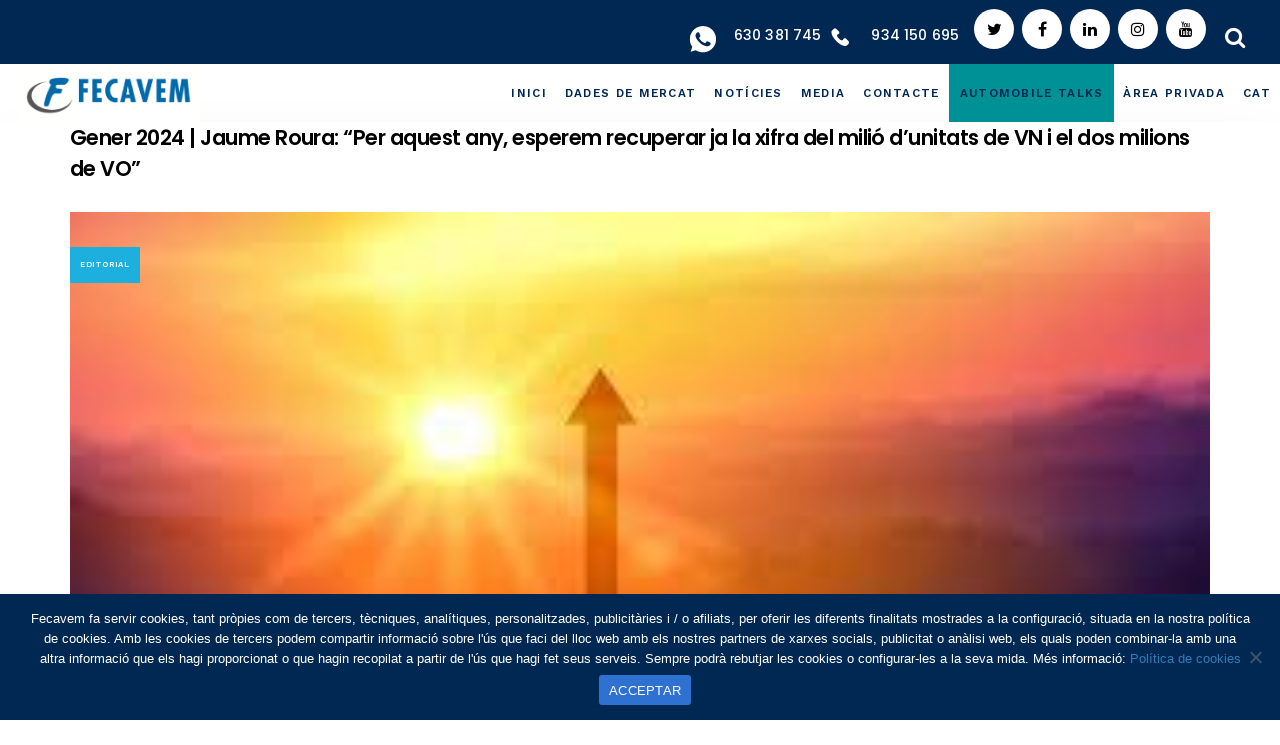

--- FILE ---
content_type: text/html; charset=UTF-8
request_url: https://fecavem.com/gener-2024-jaume-roura-esperem-recuperar-ja-xifra-milio-unitats-vn-dos-milions-vo/
body_size: 21019
content:
<!DOCTYPE html>
<html lang="ca" prefix="og: https://ogp.me/ns#">
<head >

	<meta charset="UTF-8">
	<meta name="viewport" content="width=device-width, initial-scale=1.0" />
	<meta http-equiv="X-UA-Compatible" content="IE=edge">
	<link rel="profile" href="https://gmpg.org/xfn/11">
	<!-- Global site tag (gtag.js) - Google Analytics -->
	<script async src="https://www.googletagmanager.com/gtag/js?id=G-SB5CKSTX02"></script>
	<script>
	  window.dataLayer = window.dataLayer || [];
	  function gtag(){dataLayer.push(arguments);}
	  gtag('js', new Date());

	  gtag('config', 'G-SB5CKSTX02');
	</script>
	<meta name="mobile-web-app-capable" content="yes">
<meta name="apple-mobile-web-app-capable" content="yes">
<meta name="apple-mobile-web-app-title" content="Fecavem - ">
	<style>img:is([sizes="auto" i], [sizes^="auto," i]) { contain-intrinsic-size: 3000px 1500px }</style>
	<link rel="alternate" hreflang="cat" href="https://fecavem.com/gener-2024-jaume-roura-esperem-recuperar-ja-xifra-milio-unitats-vn-dos-milions-vo/" />
<link rel="alternate" hreflang="es" href="https://fecavem.com/es/enero-2024-jaume-roura-esperamos-recuperar-cifra-millon-unidades-vn-dos-millones-vo/" />
<link rel="alternate" hreflang="x-default" href="https://fecavem.com/gener-2024-jaume-roura-esperem-recuperar-ja-xifra-milio-unitats-vn-dos-milions-vo/" />
            <script type="text/javascript"> var epic_ajax_url = 'https://fecavem.com/?epic-ajax-request=epic-ne'; </script>
            
<!-- Search Engine Optimization by Rank Math PRO - https://rankmath.com/ -->
<title>Fecavem - Gener 2024 | Jaume Roura: &quot;Per aquest any, esperem recuperar ja la xifra del milió d&#039;unitats de VN i el dos milions de VO&quot;</title>
<meta name="description" content="Per començar aquest 2024, m&#039;agradaria fer un primer balanç d&#039;on venim i cap a on anem. D&#039;entrada, hem tancat un any més, el 2023, amb moltes dificultats tant"/>
<meta name="robots" content="follow, index, max-snippet:-1, max-video-preview:-1, max-image-preview:large"/>
<link rel="canonical" href="https://fecavem.com/gener-2024-jaume-roura-esperem-recuperar-ja-xifra-milio-unitats-vn-dos-milions-vo/" />
<meta property="og:locale" content="ca_ES" />
<meta property="og:type" content="article" />
<meta property="og:title" content="Fecavem - Gener 2024 | Jaume Roura: &quot;Per aquest any, esperem recuperar ja la xifra del milió d&#039;unitats de VN i el dos milions de VO&quot;" />
<meta property="og:description" content="Per començar aquest 2024, m&#039;agradaria fer un primer balanç d&#039;on venim i cap a on anem. D&#039;entrada, hem tancat un any més, el 2023, amb moltes dificultats tant" />
<meta property="og:url" content="https://fecavem.com/gener-2024-jaume-roura-esperem-recuperar-ja-xifra-milio-unitats-vn-dos-milions-vo/" />
<meta property="og:site_name" content="Fecavem" />
<meta property="article:section" content="Editorial" />
<meta property="og:updated_time" content="2024-01-01T21:29:42+00:00" />
<meta property="article:published_time" content="2024-01-01T21:28:38+00:00" />
<meta property="article:modified_time" content="2024-01-01T21:29:42+00:00" />
<meta name="twitter:card" content="summary_large_image" />
<meta name="twitter:title" content="Fecavem - Gener 2024 | Jaume Roura: &quot;Per aquest any, esperem recuperar ja la xifra del milió d&#039;unitats de VN i el dos milions de VO&quot;" />
<meta name="twitter:description" content="Per començar aquest 2024, m&#039;agradaria fer un primer balanç d&#039;on venim i cap a on anem. D&#039;entrada, hem tancat un any més, el 2023, amb moltes dificultats tant" />
<meta name="twitter:label1" content="Written by" />
<meta name="twitter:data1" content="Fecavem" />
<meta name="twitter:label2" content="Time to read" />
<meta name="twitter:data2" content="2 minutes" />
<script type="application/ld+json" class="rank-math-schema-pro">{"@context":"https://schema.org","@graph":[{"@type":["Person","Organization"],"@id":"https://fecavem.com/#person","name":"FECAVEM","logo":{"@type":"ImageObject","@id":"https://fecavem.com/#logo","url":"https://fecavem.com/wp-content/uploads/2020/10/logowithoutbackground-02.png","contentUrl":"https://fecavem.com/wp-content/uploads/2020/10/logowithoutbackground-02.png","caption":"Fecavem","inLanguage":"ca","width":"273","height":"69"},"image":{"@type":"ImageObject","@id":"https://fecavem.com/#logo","url":"https://fecavem.com/wp-content/uploads/2020/10/logowithoutbackground-02.png","contentUrl":"https://fecavem.com/wp-content/uploads/2020/10/logowithoutbackground-02.png","caption":"Fecavem","inLanguage":"ca","width":"273","height":"69"}},{"@type":"WebSite","@id":"https://fecavem.com/#website","url":"https://fecavem.com","name":"Fecavem","publisher":{"@id":"https://fecavem.com/#person"},"inLanguage":"ca"},{"@type":"ImageObject","@id":"https://fecavem.com/wp-content/uploads/2024/01/2024-recurs-automocio.jpg","url":"https://fecavem.com/wp-content/uploads/2024/01/2024-recurs-automocio.jpg","width":"300","height":"168","inLanguage":"ca"},{"@type":"WebPage","@id":"https://fecavem.com/gener-2024-jaume-roura-esperem-recuperar-ja-xifra-milio-unitats-vn-dos-milions-vo/#webpage","url":"https://fecavem.com/gener-2024-jaume-roura-esperem-recuperar-ja-xifra-milio-unitats-vn-dos-milions-vo/","name":"Fecavem - Gener 2024 | Jaume Roura: &quot;Per aquest any, esperem recuperar ja la xifra del mili\u00f3 d&#039;unitats de VN i el dos milions de VO&quot;","datePublished":"2024-01-01T21:28:38+00:00","dateModified":"2024-01-01T21:29:42+00:00","isPartOf":{"@id":"https://fecavem.com/#website"},"primaryImageOfPage":{"@id":"https://fecavem.com/wp-content/uploads/2024/01/2024-recurs-automocio.jpg"},"inLanguage":"ca"},{"@type":"Person","@id":"https://fecavem.com/author/mediatic-mc/","name":"Fecavem","url":"https://fecavem.com/author/mediatic-mc/","image":{"@type":"ImageObject","@id":"https://secure.gravatar.com/avatar/bafd712c919e756ffb3958df650e73d1ba0671717776bdff2274fee247bedc5f?s=96&amp;d=mm&amp;r=g","url":"https://secure.gravatar.com/avatar/bafd712c919e756ffb3958df650e73d1ba0671717776bdff2274fee247bedc5f?s=96&amp;d=mm&amp;r=g","caption":"Fecavem","inLanguage":"ca"},"sameAs":["https://fecavem.com"]},{"@type":"NewsArticle","headline":"Fecavem - Gener 2024 | Jaume Roura: &quot;Per aquest any, esperem recuperar ja la xifra del mili\u00f3","datePublished":"2024-01-01T21:28:38+00:00","dateModified":"2024-01-01T21:29:42+00:00","author":{"@id":"https://fecavem.com/author/mediatic-mc/","name":"Fecavem"},"publisher":{"@id":"https://fecavem.com/#person"},"description":"Per comen\u00e7ar aquest 2024, m&#039;agradaria fer un primer balan\u00e7 d&#039;on venim i cap a on anem. D&#039;entrada, hem tancat un any m\u00e9s, el 2023, amb moltes dificultats tant","copyrightYear":"2024","copyrightHolder":{"@id":"https://fecavem.com/#person"},"name":"Fecavem - Gener 2024 | Jaume Roura: &quot;Per aquest any, esperem recuperar ja la xifra del mili\u00f3","@id":"https://fecavem.com/gener-2024-jaume-roura-esperem-recuperar-ja-xifra-milio-unitats-vn-dos-milions-vo/#richSnippet","isPartOf":{"@id":"https://fecavem.com/gener-2024-jaume-roura-esperem-recuperar-ja-xifra-milio-unitats-vn-dos-milions-vo/#webpage"},"image":{"@id":"https://fecavem.com/wp-content/uploads/2024/01/2024-recurs-automocio.jpg"},"inLanguage":"ca","mainEntityOfPage":{"@id":"https://fecavem.com/gener-2024-jaume-roura-esperem-recuperar-ja-xifra-milio-unitats-vn-dos-milions-vo/#webpage"}}]}</script>
<!-- /Rank Math WordPress SEO plugin -->

<link rel='dns-prefetch' href='//fonts.googleapis.com' />
<link rel="alternate" type="application/rss+xml" title="Fecavem &raquo; Canal d&#039;informació" href="https://fecavem.com/feed/" />
	<link rel="shortcut icon" href="https://fecavem.com/wp-content/uploads/2020/09/favicon-78x78-1.jpg" />
	<script type="text/javascript">
/* <![CDATA[ */
window._wpemojiSettings = {"baseUrl":"https:\/\/s.w.org\/images\/core\/emoji\/16.0.1\/72x72\/","ext":".png","svgUrl":"https:\/\/s.w.org\/images\/core\/emoji\/16.0.1\/svg\/","svgExt":".svg","source":{"concatemoji":"https:\/\/fecavem.com\/wp-includes\/js\/wp-emoji-release.min.js?ver=6.8.3"}};
/*! This file is auto-generated */
!function(s,n){var o,i,e;function c(e){try{var t={supportTests:e,timestamp:(new Date).valueOf()};sessionStorage.setItem(o,JSON.stringify(t))}catch(e){}}function p(e,t,n){e.clearRect(0,0,e.canvas.width,e.canvas.height),e.fillText(t,0,0);var t=new Uint32Array(e.getImageData(0,0,e.canvas.width,e.canvas.height).data),a=(e.clearRect(0,0,e.canvas.width,e.canvas.height),e.fillText(n,0,0),new Uint32Array(e.getImageData(0,0,e.canvas.width,e.canvas.height).data));return t.every(function(e,t){return e===a[t]})}function u(e,t){e.clearRect(0,0,e.canvas.width,e.canvas.height),e.fillText(t,0,0);for(var n=e.getImageData(16,16,1,1),a=0;a<n.data.length;a++)if(0!==n.data[a])return!1;return!0}function f(e,t,n,a){switch(t){case"flag":return n(e,"\ud83c\udff3\ufe0f\u200d\u26a7\ufe0f","\ud83c\udff3\ufe0f\u200b\u26a7\ufe0f")?!1:!n(e,"\ud83c\udde8\ud83c\uddf6","\ud83c\udde8\u200b\ud83c\uddf6")&&!n(e,"\ud83c\udff4\udb40\udc67\udb40\udc62\udb40\udc65\udb40\udc6e\udb40\udc67\udb40\udc7f","\ud83c\udff4\u200b\udb40\udc67\u200b\udb40\udc62\u200b\udb40\udc65\u200b\udb40\udc6e\u200b\udb40\udc67\u200b\udb40\udc7f");case"emoji":return!a(e,"\ud83e\udedf")}return!1}function g(e,t,n,a){var r="undefined"!=typeof WorkerGlobalScope&&self instanceof WorkerGlobalScope?new OffscreenCanvas(300,150):s.createElement("canvas"),o=r.getContext("2d",{willReadFrequently:!0}),i=(o.textBaseline="top",o.font="600 32px Arial",{});return e.forEach(function(e){i[e]=t(o,e,n,a)}),i}function t(e){var t=s.createElement("script");t.src=e,t.defer=!0,s.head.appendChild(t)}"undefined"!=typeof Promise&&(o="wpEmojiSettingsSupports",i=["flag","emoji"],n.supports={everything:!0,everythingExceptFlag:!0},e=new Promise(function(e){s.addEventListener("DOMContentLoaded",e,{once:!0})}),new Promise(function(t){var n=function(){try{var e=JSON.parse(sessionStorage.getItem(o));if("object"==typeof e&&"number"==typeof e.timestamp&&(new Date).valueOf()<e.timestamp+604800&&"object"==typeof e.supportTests)return e.supportTests}catch(e){}return null}();if(!n){if("undefined"!=typeof Worker&&"undefined"!=typeof OffscreenCanvas&&"undefined"!=typeof URL&&URL.createObjectURL&&"undefined"!=typeof Blob)try{var e="postMessage("+g.toString()+"("+[JSON.stringify(i),f.toString(),p.toString(),u.toString()].join(",")+"));",a=new Blob([e],{type:"text/javascript"}),r=new Worker(URL.createObjectURL(a),{name:"wpTestEmojiSupports"});return void(r.onmessage=function(e){c(n=e.data),r.terminate(),t(n)})}catch(e){}c(n=g(i,f,p,u))}t(n)}).then(function(e){for(var t in e)n.supports[t]=e[t],n.supports.everything=n.supports.everything&&n.supports[t],"flag"!==t&&(n.supports.everythingExceptFlag=n.supports.everythingExceptFlag&&n.supports[t]);n.supports.everythingExceptFlag=n.supports.everythingExceptFlag&&!n.supports.flag,n.DOMReady=!1,n.readyCallback=function(){n.DOMReady=!0}}).then(function(){return e}).then(function(){var e;n.supports.everything||(n.readyCallback(),(e=n.source||{}).concatemoji?t(e.concatemoji):e.wpemoji&&e.twemoji&&(t(e.twemoji),t(e.wpemoji)))}))}((window,document),window._wpemojiSettings);
/* ]]> */
</script>
<style id='wp-emoji-styles-inline-css' type='text/css'>

	img.wp-smiley, img.emoji {
		display: inline !important;
		border: none !important;
		box-shadow: none !important;
		height: 1em !important;
		width: 1em !important;
		margin: 0 0.07em !important;
		vertical-align: -0.1em !important;
		background: none !important;
		padding: 0 !important;
	}
</style>
<link rel='stylesheet'href='https://fecavem.com/wp-includes/css/dist/block-library/style.min.css?ver=6.8.3' media='all' />
<style id='classic-theme-styles-inline-css' type='text/css'>
/*! This file is auto-generated */
.wp-block-button__link{color:#fff;background-color:#32373c;border-radius:9999px;box-shadow:none;text-decoration:none;padding:calc(.667em + 2px) calc(1.333em + 2px);font-size:1.125em}.wp-block-file__button{background:#32373c;color:#fff;text-decoration:none}
</style>
<link rel='stylesheet'href='https://fecavem.com/wp-includes/css/dist/components/style.min.css?ver=6.8.3' media='all' />
<link rel='stylesheet'href='https://fecavem.com/wp-includes/css/dist/preferences/style.min.css?ver=6.8.3' media='all' />
<link rel='stylesheet'href='https://fecavem.com/wp-includes/css/dist/block-editor/style.min.css?ver=6.8.3' media='all' />
<link rel='stylesheet'href='https://fecavem.com/wp-content/plugins/popup-maker/dist/packages/block-library-style.css?ver=dbea705cfafe089d65f1' media='all' />
<style id='global-styles-inline-css' type='text/css'>
:root{--wp--preset--aspect-ratio--square: 1;--wp--preset--aspect-ratio--4-3: 4/3;--wp--preset--aspect-ratio--3-4: 3/4;--wp--preset--aspect-ratio--3-2: 3/2;--wp--preset--aspect-ratio--2-3: 2/3;--wp--preset--aspect-ratio--16-9: 16/9;--wp--preset--aspect-ratio--9-16: 9/16;--wp--preset--color--black: #000000;--wp--preset--color--cyan-bluish-gray: #abb8c3;--wp--preset--color--white: #ffffff;--wp--preset--color--pale-pink: #f78da7;--wp--preset--color--vivid-red: #cf2e2e;--wp--preset--color--luminous-vivid-orange: #ff6900;--wp--preset--color--luminous-vivid-amber: #fcb900;--wp--preset--color--light-green-cyan: #7bdcb5;--wp--preset--color--vivid-green-cyan: #00d084;--wp--preset--color--pale-cyan-blue: #8ed1fc;--wp--preset--color--vivid-cyan-blue: #0693e3;--wp--preset--color--vivid-purple: #9b51e0;--wp--preset--gradient--vivid-cyan-blue-to-vivid-purple: linear-gradient(135deg,rgba(6,147,227,1) 0%,rgb(155,81,224) 100%);--wp--preset--gradient--light-green-cyan-to-vivid-green-cyan: linear-gradient(135deg,rgb(122,220,180) 0%,rgb(0,208,130) 100%);--wp--preset--gradient--luminous-vivid-amber-to-luminous-vivid-orange: linear-gradient(135deg,rgba(252,185,0,1) 0%,rgba(255,105,0,1) 100%);--wp--preset--gradient--luminous-vivid-orange-to-vivid-red: linear-gradient(135deg,rgba(255,105,0,1) 0%,rgb(207,46,46) 100%);--wp--preset--gradient--very-light-gray-to-cyan-bluish-gray: linear-gradient(135deg,rgb(238,238,238) 0%,rgb(169,184,195) 100%);--wp--preset--gradient--cool-to-warm-spectrum: linear-gradient(135deg,rgb(74,234,220) 0%,rgb(151,120,209) 20%,rgb(207,42,186) 40%,rgb(238,44,130) 60%,rgb(251,105,98) 80%,rgb(254,248,76) 100%);--wp--preset--gradient--blush-light-purple: linear-gradient(135deg,rgb(255,206,236) 0%,rgb(152,150,240) 100%);--wp--preset--gradient--blush-bordeaux: linear-gradient(135deg,rgb(254,205,165) 0%,rgb(254,45,45) 50%,rgb(107,0,62) 100%);--wp--preset--gradient--luminous-dusk: linear-gradient(135deg,rgb(255,203,112) 0%,rgb(199,81,192) 50%,rgb(65,88,208) 100%);--wp--preset--gradient--pale-ocean: linear-gradient(135deg,rgb(255,245,203) 0%,rgb(182,227,212) 50%,rgb(51,167,181) 100%);--wp--preset--gradient--electric-grass: linear-gradient(135deg,rgb(202,248,128) 0%,rgb(113,206,126) 100%);--wp--preset--gradient--midnight: linear-gradient(135deg,rgb(2,3,129) 0%,rgb(40,116,252) 100%);--wp--preset--font-size--small: 13px;--wp--preset--font-size--medium: 20px;--wp--preset--font-size--large: 36px;--wp--preset--font-size--x-large: 42px;--wp--preset--spacing--20: 0.44rem;--wp--preset--spacing--30: 0.67rem;--wp--preset--spacing--40: 1rem;--wp--preset--spacing--50: 1.5rem;--wp--preset--spacing--60: 2.25rem;--wp--preset--spacing--70: 3.38rem;--wp--preset--spacing--80: 5.06rem;--wp--preset--shadow--natural: 6px 6px 9px rgba(0, 0, 0, 0.2);--wp--preset--shadow--deep: 12px 12px 50px rgba(0, 0, 0, 0.4);--wp--preset--shadow--sharp: 6px 6px 0px rgba(0, 0, 0, 0.2);--wp--preset--shadow--outlined: 6px 6px 0px -3px rgba(255, 255, 255, 1), 6px 6px rgba(0, 0, 0, 1);--wp--preset--shadow--crisp: 6px 6px 0px rgba(0, 0, 0, 1);}:where(.is-layout-flex){gap: 0.5em;}:where(.is-layout-grid){gap: 0.5em;}body .is-layout-flex{display: flex;}.is-layout-flex{flex-wrap: wrap;align-items: center;}.is-layout-flex > :is(*, div){margin: 0;}body .is-layout-grid{display: grid;}.is-layout-grid > :is(*, div){margin: 0;}:where(.wp-block-columns.is-layout-flex){gap: 2em;}:where(.wp-block-columns.is-layout-grid){gap: 2em;}:where(.wp-block-post-template.is-layout-flex){gap: 1.25em;}:where(.wp-block-post-template.is-layout-grid){gap: 1.25em;}.has-black-color{color: var(--wp--preset--color--black) !important;}.has-cyan-bluish-gray-color{color: var(--wp--preset--color--cyan-bluish-gray) !important;}.has-white-color{color: var(--wp--preset--color--white) !important;}.has-pale-pink-color{color: var(--wp--preset--color--pale-pink) !important;}.has-vivid-red-color{color: var(--wp--preset--color--vivid-red) !important;}.has-luminous-vivid-orange-color{color: var(--wp--preset--color--luminous-vivid-orange) !important;}.has-luminous-vivid-amber-color{color: var(--wp--preset--color--luminous-vivid-amber) !important;}.has-light-green-cyan-color{color: var(--wp--preset--color--light-green-cyan) !important;}.has-vivid-green-cyan-color{color: var(--wp--preset--color--vivid-green-cyan) !important;}.has-pale-cyan-blue-color{color: var(--wp--preset--color--pale-cyan-blue) !important;}.has-vivid-cyan-blue-color{color: var(--wp--preset--color--vivid-cyan-blue) !important;}.has-vivid-purple-color{color: var(--wp--preset--color--vivid-purple) !important;}.has-black-background-color{background-color: var(--wp--preset--color--black) !important;}.has-cyan-bluish-gray-background-color{background-color: var(--wp--preset--color--cyan-bluish-gray) !important;}.has-white-background-color{background-color: var(--wp--preset--color--white) !important;}.has-pale-pink-background-color{background-color: var(--wp--preset--color--pale-pink) !important;}.has-vivid-red-background-color{background-color: var(--wp--preset--color--vivid-red) !important;}.has-luminous-vivid-orange-background-color{background-color: var(--wp--preset--color--luminous-vivid-orange) !important;}.has-luminous-vivid-amber-background-color{background-color: var(--wp--preset--color--luminous-vivid-amber) !important;}.has-light-green-cyan-background-color{background-color: var(--wp--preset--color--light-green-cyan) !important;}.has-vivid-green-cyan-background-color{background-color: var(--wp--preset--color--vivid-green-cyan) !important;}.has-pale-cyan-blue-background-color{background-color: var(--wp--preset--color--pale-cyan-blue) !important;}.has-vivid-cyan-blue-background-color{background-color: var(--wp--preset--color--vivid-cyan-blue) !important;}.has-vivid-purple-background-color{background-color: var(--wp--preset--color--vivid-purple) !important;}.has-black-border-color{border-color: var(--wp--preset--color--black) !important;}.has-cyan-bluish-gray-border-color{border-color: var(--wp--preset--color--cyan-bluish-gray) !important;}.has-white-border-color{border-color: var(--wp--preset--color--white) !important;}.has-pale-pink-border-color{border-color: var(--wp--preset--color--pale-pink) !important;}.has-vivid-red-border-color{border-color: var(--wp--preset--color--vivid-red) !important;}.has-luminous-vivid-orange-border-color{border-color: var(--wp--preset--color--luminous-vivid-orange) !important;}.has-luminous-vivid-amber-border-color{border-color: var(--wp--preset--color--luminous-vivid-amber) !important;}.has-light-green-cyan-border-color{border-color: var(--wp--preset--color--light-green-cyan) !important;}.has-vivid-green-cyan-border-color{border-color: var(--wp--preset--color--vivid-green-cyan) !important;}.has-pale-cyan-blue-border-color{border-color: var(--wp--preset--color--pale-cyan-blue) !important;}.has-vivid-cyan-blue-border-color{border-color: var(--wp--preset--color--vivid-cyan-blue) !important;}.has-vivid-purple-border-color{border-color: var(--wp--preset--color--vivid-purple) !important;}.has-vivid-cyan-blue-to-vivid-purple-gradient-background{background: var(--wp--preset--gradient--vivid-cyan-blue-to-vivid-purple) !important;}.has-light-green-cyan-to-vivid-green-cyan-gradient-background{background: var(--wp--preset--gradient--light-green-cyan-to-vivid-green-cyan) !important;}.has-luminous-vivid-amber-to-luminous-vivid-orange-gradient-background{background: var(--wp--preset--gradient--luminous-vivid-amber-to-luminous-vivid-orange) !important;}.has-luminous-vivid-orange-to-vivid-red-gradient-background{background: var(--wp--preset--gradient--luminous-vivid-orange-to-vivid-red) !important;}.has-very-light-gray-to-cyan-bluish-gray-gradient-background{background: var(--wp--preset--gradient--very-light-gray-to-cyan-bluish-gray) !important;}.has-cool-to-warm-spectrum-gradient-background{background: var(--wp--preset--gradient--cool-to-warm-spectrum) !important;}.has-blush-light-purple-gradient-background{background: var(--wp--preset--gradient--blush-light-purple) !important;}.has-blush-bordeaux-gradient-background{background: var(--wp--preset--gradient--blush-bordeaux) !important;}.has-luminous-dusk-gradient-background{background: var(--wp--preset--gradient--luminous-dusk) !important;}.has-pale-ocean-gradient-background{background: var(--wp--preset--gradient--pale-ocean) !important;}.has-electric-grass-gradient-background{background: var(--wp--preset--gradient--electric-grass) !important;}.has-midnight-gradient-background{background: var(--wp--preset--gradient--midnight) !important;}.has-small-font-size{font-size: var(--wp--preset--font-size--small) !important;}.has-medium-font-size{font-size: var(--wp--preset--font-size--medium) !important;}.has-large-font-size{font-size: var(--wp--preset--font-size--large) !important;}.has-x-large-font-size{font-size: var(--wp--preset--font-size--x-large) !important;}
:where(.wp-block-post-template.is-layout-flex){gap: 1.25em;}:where(.wp-block-post-template.is-layout-grid){gap: 1.25em;}
:where(.wp-block-columns.is-layout-flex){gap: 2em;}:where(.wp-block-columns.is-layout-grid){gap: 2em;}
:root :where(.wp-block-pullquote){font-size: 1.5em;line-height: 1.6;}
</style>
<link rel='stylesheet'href='https://fecavem.com/wp-content/plugins/contact-form-7/includes/css/styles.css?ver=6.1.4' media='all' />
<link rel='stylesheet'href='https://fecavem.com/wp-content/plugins/cookie-notice/css/front.min.css?ver=2.5.11' media='all' />
<link rel='stylesheet'href='https://fecavem.com/wp-content/plugins/sitepress-multilingual-cms/templates/language-switchers/menu-item/style.min.css?ver=1' media='all' />
<link rel='stylesheet'href='https://fecavem.com/wp-content/themes/boo/assets/vendors/rella-font-icon/css/rella-font-icon.min.css' media='all' />
<link rel='stylesheet'href='https://fecavem.com/wp-content/themes/boo/assets/vendors/font-awesome/css/font-awesome.min.css' media='all' />
<link rel='stylesheet'href='https://fecavem.com/wp-content/themes/boo/assets/vendors/bootstrap/css/bootstrap.min.css' media='all' />
<link rel='stylesheet'href='https://fecavem.com/wp-content/themes/boo/assets/vendors/progressively/progressively.min.css' media='all' />
<link rel='stylesheet'href='https://fecavem.com/wp-content/themes/boo/style.css' media='all' />
<link rel='stylesheet'href='https://fecavem.com/wp-content/themes/boo/assets/css/theme.min.css' media='all' />
<link rel='stylesheet'href='https://fecavem.com/wp-content/themes/boo/assets/css/elements/social-icon/social-icon.min.css' media='all' />
<link rel='stylesheet'href='https://fecavem.com/wp-content/themes/boo/assets/css/elements/media/media.min.css' media='all' />
<link rel='stylesheet'href='https://fecavem.com/wp-content/themes/boo/assets/css/elements/button/button.min.css' media='all' />
<link rel='stylesheet'href='https://fecavem.com/wp-content/themes/boo/assets/css/elements/misc/misc.min.css' media='all' />
<link rel='stylesheet'href='https://fecavem.com/wp-content/themes/boo/assets/vendors/flickity/flickity.min.css' media='all' />
<link rel='stylesheet'href='https://fecavem.com/wp-content/themes/boo/assets/css/elements/carousel/carousel.min.css' media='all' />
<link rel='stylesheet'href='https://fecavem.com/wp-content/themes/boo/assets/css/elements/icon-box/icon-box.min.css' media='all' />
<link rel='stylesheet'href='https://fecavem.com/wp-content/themes/boo/assets/css/custom.css' media='all' />
<link rel='stylesheet'href='https://fecavem.com/wp-content/plugins/sassy-social-share/public/css/sassy-social-share-public.css?ver=3.3.79' media='all' />
<style id='heateor_sss_frontend_css-inline-css' type='text/css'>
.heateor_sss_button_instagram span.heateor_sss_svg,a.heateor_sss_instagram span.heateor_sss_svg{background:radial-gradient(circle at 30% 107%,#fdf497 0,#fdf497 5%,#fd5949 45%,#d6249f 60%,#285aeb 90%)}.heateor_sss_horizontal_sharing .heateor_sss_svg,.heateor_sss_standard_follow_icons_container .heateor_sss_svg{color:#fff;border-width:0px;border-style:solid;border-color:transparent}.heateor_sss_horizontal_sharing .heateorSssTCBackground{color:#666}.heateor_sss_horizontal_sharing span.heateor_sss_svg:hover,.heateor_sss_standard_follow_icons_container span.heateor_sss_svg:hover{border-color:transparent;}.heateor_sss_vertical_sharing span.heateor_sss_svg,.heateor_sss_floating_follow_icons_container span.heateor_sss_svg{color:#fff;border-width:0px;border-style:solid;border-color:transparent;}.heateor_sss_vertical_sharing .heateorSssTCBackground{color:#666;}.heateor_sss_vertical_sharing span.heateor_sss_svg:hover,.heateor_sss_floating_follow_icons_container span.heateor_sss_svg:hover{border-color:transparent;}@media screen and (max-width:783px) {.heateor_sss_vertical_sharing{display:none!important}}div.heateor_sss_sharing_title{text-align:center}div.heateor_sss_sharing_ul{width:100%;text-align:center;}div.heateor_sss_horizontal_sharing div.heateor_sss_sharing_ul a{float:none!important;display:inline-block;}
</style>
<link rel='stylesheet'href='https://fecavem.com/wp-content/plugins/epic-news-element/assets/fonts/jegicon/jegicon.css?ver=6.8.3' media='all' />
<link rel='stylesheet'href='https://fecavem.com/wp-content/plugins/epic-news-element/assets/css/style.min.css?ver=6.8.3' media='all' />
<link rel='stylesheet'href='https://fonts.googleapis.com/css?family=Work+Sans%3A600%2C400%7CPoppins%3A400%2C600%2C500&#038;ver=6.8.3' media='all' />
<link rel='stylesheet'href='//fecavem.com/wp-content/uploads/rella-styles/rella-css-13070.css?timestamp=1760078987&#038;ver=6.8.3' media='all' />
<script type="text/javascript" src="https://fecavem.com/wp-includes/js/jquery/jquery.min.js?ver=3.7.1" id="jquery-core-js"></script>
<script type="text/javascript" src="https://fecavem.com/wp-includes/js/jquery/jquery-migrate.min.js?ver=3.4.1" id="jquery-migrate-js"></script>
<script type="text/javascript" id="ajax-login-script-js-extra">
/* <![CDATA[ */
var ajax_login_object = {"ajaxurl":"https:\/\/fecavem.com\/wp-admin\/admin-ajax.php","redirecturl":"\/gener-2024-jaume-roura-esperem-recuperar-ja-xifra-milio-unitats-vn-dos-milions-vo\/","loadingmessage":"Sending user info, please wait..."};
/* ]]> */
</script>
<script type="text/javascript" src="https://fecavem.com/wp-content/themes/boo/assets/js/ajax-login-script.js?ver=6.8.3" id="ajax-login-script-js"></script>
<script type="text/javascript" id="wpml-cookie-js-extra">
/* <![CDATA[ */
var wpml_cookies = {"wp-wpml_current_language":{"value":"ca","expires":1,"path":"\/"}};
var wpml_cookies = {"wp-wpml_current_language":{"value":"ca","expires":1,"path":"\/"}};
/* ]]> */
</script>
<script type="text/javascript" src="https://fecavem.com/wp-content/plugins/sitepress-multilingual-cms/res/js/cookies/language-cookie.js?ver=486900" id="wpml-cookie-js" defer="defer" data-wp-strategy="defer"></script>
<script type="text/javascript" src="https://fecavem.com/wp-content/themes/boo/assets/vendors/modernizr.min.js" id="modernizr-js"></script>
<script type="text/javascript" src="https://fecavem.com/wp-content/themes/boo/assets/vendors/img-aspect-ratio.min.js" id="img-aspect-ratio-js"></script>
<script></script><link rel="https://api.w.org/" href="https://fecavem.com/wp-json/" /><link rel="alternate" title="JSON" type="application/json" href="https://fecavem.com/wp-json/wp/v2/posts/13070" /><link rel="EditURI" type="application/rsd+xml" title="RSD" href="https://fecavem.com/xmlrpc.php?rsd" />
<meta name="generator" content="WordPress 6.8.3" />
<link rel='shortlink' href='https://fecavem.com/?p=13070' />
<link rel="alternate" title="oEmbed (JSON)" type="application/json+oembed" href="https://fecavem.com/wp-json/oembed/1.0/embed?url=https%3A%2F%2Ffecavem.com%2Fgener-2024-jaume-roura-esperem-recuperar-ja-xifra-milio-unitats-vn-dos-milions-vo%2F" />
<link rel="alternate" title="oEmbed (XML)" type="text/xml+oembed" href="https://fecavem.com/wp-json/oembed/1.0/embed?url=https%3A%2F%2Ffecavem.com%2Fgener-2024-jaume-roura-esperem-recuperar-ja-xifra-milio-unitats-vn-dos-milions-vo%2F&#038;format=xml" />
<meta name="generator" content="WPML ver:4.8.6 stt:8,2;" />
<meta name="generator" content="Powered by WPBakery Page Builder - drag and drop page builder for WordPress."/>
<script type="text/javascript" id="google_gtagjs" src="https://fecavem.com/?local_ga_js=99174417acce1d7772d4333b7a8be4ac" async="async"></script>
<script type="text/javascript" id="google_gtagjs-inline">
/* <![CDATA[ */
window.dataLayer = window.dataLayer || [];function gtag(){dataLayer.push(arguments);}gtag('js', new Date());gtag('config', 'G-SB5CKSTX02', {'anonymize_ip': true} );
/* ]]> */
</script>
<meta name="generator" content="Powered by Slider Revolution 6.7.12 - responsive, Mobile-Friendly Slider Plugin for WordPress with comfortable drag and drop interface." />
<link rel="icon" href="https://fecavem.com/wp-content/uploads/2020/09/cropped-favicon-78x78-1-32x32.jpg" sizes="32x32" />
<link rel="icon" href="https://fecavem.com/wp-content/uploads/2020/09/cropped-favicon-78x78-1-192x192.jpg" sizes="192x192" />
<link rel="apple-touch-icon" href="https://fecavem.com/wp-content/uploads/2020/09/cropped-favicon-78x78-1-180x180.jpg" />
<meta name="msapplication-TileImage" content="https://fecavem.com/wp-content/uploads/2020/09/cropped-favicon-78x78-1-270x270.jpg" />
<style id="jeg_dynamic_css" type="text/css" data-type="jeg_custom-css"></style><script>function setREVStartSize(e){
			//window.requestAnimationFrame(function() {
				window.RSIW = window.RSIW===undefined ? window.innerWidth : window.RSIW;
				window.RSIH = window.RSIH===undefined ? window.innerHeight : window.RSIH;
				try {
					var pw = document.getElementById(e.c).parentNode.offsetWidth,
						newh;
					pw = pw===0 || isNaN(pw) || (e.l=="fullwidth" || e.layout=="fullwidth") ? window.RSIW : pw;
					e.tabw = e.tabw===undefined ? 0 : parseInt(e.tabw);
					e.thumbw = e.thumbw===undefined ? 0 : parseInt(e.thumbw);
					e.tabh = e.tabh===undefined ? 0 : parseInt(e.tabh);
					e.thumbh = e.thumbh===undefined ? 0 : parseInt(e.thumbh);
					e.tabhide = e.tabhide===undefined ? 0 : parseInt(e.tabhide);
					e.thumbhide = e.thumbhide===undefined ? 0 : parseInt(e.thumbhide);
					e.mh = e.mh===undefined || e.mh=="" || e.mh==="auto" ? 0 : parseInt(e.mh,0);
					if(e.layout==="fullscreen" || e.l==="fullscreen")
						newh = Math.max(e.mh,window.RSIH);
					else{
						e.gw = Array.isArray(e.gw) ? e.gw : [e.gw];
						for (var i in e.rl) if (e.gw[i]===undefined || e.gw[i]===0) e.gw[i] = e.gw[i-1];
						e.gh = e.el===undefined || e.el==="" || (Array.isArray(e.el) && e.el.length==0)? e.gh : e.el;
						e.gh = Array.isArray(e.gh) ? e.gh : [e.gh];
						for (var i in e.rl) if (e.gh[i]===undefined || e.gh[i]===0) e.gh[i] = e.gh[i-1];
											
						var nl = new Array(e.rl.length),
							ix = 0,
							sl;
						e.tabw = e.tabhide>=pw ? 0 : e.tabw;
						e.thumbw = e.thumbhide>=pw ? 0 : e.thumbw;
						e.tabh = e.tabhide>=pw ? 0 : e.tabh;
						e.thumbh = e.thumbhide>=pw ? 0 : e.thumbh;
						for (var i in e.rl) nl[i] = e.rl[i]<window.RSIW ? 0 : e.rl[i];
						sl = nl[0];
						for (var i in nl) if (sl>nl[i] && nl[i]>0) { sl = nl[i]; ix=i;}
						var m = pw>(e.gw[ix]+e.tabw+e.thumbw) ? 1 : (pw-(e.tabw+e.thumbw)) / (e.gw[ix]);
						newh =  (e.gh[ix] * m) + (e.tabh + e.thumbh);
					}
					var el = document.getElementById(e.c);
					if (el!==null && el) el.style.height = newh+"px";
					el = document.getElementById(e.c+"_wrapper");
					if (el!==null && el) {
						el.style.height = newh+"px";
						el.style.display = "block";
					}
				} catch(e){
					console.log("Failure at Presize of Slider:" + e)
				}
			//});
		  };</script>
		<style type="text/css" id="wp-custom-css">
			@media screen and (max-width: 1280px) {
.estraclassIconsHeader .icon-container img, .customerter .icon-container img {
    max-width: 65%!important;
} }

.module-search-form {
    padding-left: 14px !important;
}

.post-related {
    display: none;
}

h2 {
	font-size: 20px !important;
}		</style>
		<noscript><style> .wpb_animate_when_almost_visible { opacity: 1; }</style></noscript><style type="text/css" data-type="vc_custom-css">.estraclassIconsHeader h3{
    color:white!important;
    font-family: Work Sans!important;
    font-size:20px!important;
    padding-right:20px!important;
    font-weight:500!important;
}
.estraclassIconsHeader .icon-container{
    margin-right:5px!important;
}
ul#menu-mainmenu li a{
    color:#012853!important;
}
.talksclass a{
    border: 2px solid #f48500!important;
    border-radius:15px!important;
    padding-left:10px!important;
    padding-right:10px!important;
    padding-top:3px!important;
    padding-bottom:3px!important;
    background:#f48500!important;
}

.mobilitatclass a{
    border: 2px solid #1dafde!important;
    border-radius:15px!important;
    padding-left:10px!important;
    padding-right:10px!important;
    padding-top:3px!important;
    padding-bottom:3px!important;
    background:#1dafde!important;
    color:white!important;
}
.privatebutton{
    font-family: Work Sans!important;
    font-weight:600!important;
    font-size:15px!important;
    border-radius:15px!important;
}

.privatebutton span {
    padding: 9px 20px!important;
}
.navbar-brand{
    padding: 0px 40px 0px 100px!important;
}
#menu-item-22 span.link-txt, #menu-item-23 span.link-txt{
 color:white!important;   
}
/*.header-module{
    padding-right:0px!important;
}*/
.main-header .navbar-brand img{
    max-width:70%!important;
}
.module-search-form .module-trigger{
    padding-left:0px!important;
}
#menu-item-22{
   padding-right:11px!important;   
}

#menu-item-23{
 padding-left:11px!important;   
}

@media screen and (max-width: 1790px){
    #menu-item-22{
        padding-left:0px!important;   
    }
    .navbar-brand{
        padding: 0px 40px 0px 70px!important;
    }
    /*.container-fluid .main-nav>li{
        padding-left:5px!important;
        padding-right:5px!important;
    }*/
    
}
@media screen and (max-width: 16150px){
    #menu-item-22{
        padding-left:0px!important;   
    }
    .navbar-brand{
        padding: 0px 40px 0px 60px!important;
    }
    /*.container-fluid .main-nav>li{
        padding-left:5px!important;
        padding-right:5px!important;
    }*/
    
}
@media screen and (max-width: 1590px){
    #menu-item-22{
        padding-left:0px!important;   
    }
    .navbar-brand{
        padding: 0px 40px 0px 20px!important;
    }
    /*.container-fluid .main-nav>li{
        padding-left:5px!important;
        padding-right:5px!important;
    }*/
    


/*@media screen and (max-width: 1650px) {
    #menu-item-23{
        padding-left:5px!important;   
    }
    
}*/

}
@media screen and (max-width: 1440px){
    .main-nav > li {
        font-size: 13px!important;
    }
 .main-header .navbar-brand img{
    max-width:70%!important;
}
.privatebutton span{
    padding: 10px 5px!important;
    font-size: 13px!important;
    }
    .vc_row.wpb_row.vc_row-fluid.vc_custom_1601474039243.rella-row-shadowbox-5f86b8803379b.vc_row-o-equal-height.vc_row-flex{
        margin-bottom: 1% !important;
    }
}

@media screen and (max-width: 1280px){
    .container-fluid .main-nav>li>a{
        font-size:90%!important;
    }
    .estraclassIconsHeader .icon-container img, .customerter .icon-container img{
        max-width:80%!important;
    }
    .main-header .navbar-brand img{
        max-width:95%!important;
    }
    
    /*
    #slider-5-slide-6-layer-7{
        width:780px!important;
        height: 203px!important;
    }
    */
    #slider-5-slide-6-layer-2{
        font-size:29px!important;
    }
    #slider-5-slide-6-layer-6{
        font-size:15px!important;
    }
}


@media screen and (max-width: 1024px){
.talksclass a{
    border: 1px solid #00A99D!important;
    padding-top:2px!important;
    padding-bottom:2px!important;
}
.mobilitatclass a{
    border: 1px solid #00A99D!important;
    padding-top:2px!important;
    padding-bottom:2px!important;
}
.privatebutton a{
    font-size:10px!important;
}
.container-fluid .main-nav>li{
    padding-left:5px!important;
}
#menu-item-22{
   padding-right:3px!important;   
}
}
@media screen and (max-width: 991px){
   .talksclass a{
    border: 0px solid #1dafde!important;
    border-radius:none!important;
    padding-left:0px!important;
    padding-right:0px!important;
    padding-top:0px!important;
    padding-bottom:0px!important;
    background:white!important;
    color:black!important;
}
#menu-item-23 span.link-txt, #menu-item-22 span.link-txt{
    color:black!important;
}
#menu-item-23{
    padding-left:0px!important;
    padding: .8125em 0!important;
}

.mobilitatclass a{
    border: 0px solid #1dafde!important;
    border-radius:0px!important;
    padding-left:0px!important;
    padding-right:0px!important;
    padding-top:0px!important;
    padding-bottom:0px!important;
    background:white!important;
    color:black!important;
} 
}
@media screen and (max-width: 768px){
    
    #slider-5-slide-6-layer-2{
        font-size:26px!important;
    }
    #slider-5-slide-6-layer-6{
        font-size:19px!important;
    }
 .main-header .navbar-brand img{
    max-width:100%!important;
}
.main-header .navbar-header .navbar-brand {
    max-width: 100%!important;
}
.navbar-brand{
    padding: 0px 30px 0px 30px!important;
}
.talksclass a{
    border: 0px solid #1dafde!important;
    border-radius:none!important;
    padding-left:0px!important;
    padding-right:0px!important;
    padding-top:0px!important;
    padding-bottom:0px!important;
    background:white!important;
    color:black!important;
}

.mobilitatclass a{
    border: 0px solid #1dafde!important;
    border-radius:0px!important;
    padding-left:0px!important;
    padding-right:0px!important;
    padding-top:0px!important;
    padding-bottom:0px!important;
    background:white!important;
    color:black!important;
}
#menu-item-23 span.link-txt, #menu-item-22 span.link-txt{
    color:black!important;
}
#menu-item-23{
    padding-left:0px!important;
    padding: .8125em 0!important;
}
}</style><style type="text/css" data-type="vc_shortcodes-custom-css">.vc_custom_1601287530169{padding-top: 0px !important;background-color: #012853 !important;}.vc_custom_1658066997962{margin-top: -2% !important;padding-bottom: 2px !important;}.vc_custom_1658861597902{margin-bottom: 0px !important;}.vc_custom_1658861559054{margin-right: 15px !important;margin-bottom: 0px !important;}</style><style type="text/css" data-type="vc_custom-css">.classMenuFooter li a{
    border:none!important;
    color:white!important;
    padding-left:0px!important;
    padding-right:0px!important;
}
.customimptus{
    height:13px!important;
    color:white!important;
}
#wpcf7-f190-o2 > form > p:nth-child(5) > span > span > span > label > span{
    color:white!important;
}

.stylerlinks{
    color:white!important;
}

@media screen and (max-width: 425px){
    .classMenuFooter{
        margin-bottom:0px!important;
    }
    .vc_column-inner.vc_custom_1602667897010{
        padding-bottom:0px!important;
        margin-bottom:0px!important;
    }
}</style><style type="text/css" data-type="vc_shortcodes-custom-css">.vc_custom_1601303845811{background-color: #012853 !important;}.vc_custom_1602671862032{margin-bottom: 40px !important;}.vc_custom_1601465433067{margin-bottom: 30px !important;}.vc_custom_1601309915054{margin-bottom: 24px !important;}.vc_custom_1653915295769{margin-top: 0px !important;margin-bottom: 0px !important;}.vc_custom_1653915303252{margin-top: 0px !important;margin-bottom: 0px !important;}.vc_custom_1653915269314{margin-top: 0px !important;margin-bottom: 30px !important;padding-right: 15px !important;padding-left: 15px !important;}.vc_custom_1653917622392{margin-bottom: 24px !important;}</style>
</head>

<body data-rsssl=1 class="wp-singular post-template-default single single-post postid-13070 single-format-standard wp-theme-boo cookies-not-set epic-gutenberg progressive-load-activated footer-fixed wpb-js-composer js-comp-ver-7.6 vc_responsive">

	<section><h2 class="screen-reader-text">Skip links</h2><ul class="rella-skip-link screen-reader-text"><li><a href="#primary" class="screen-reader-shortcut"> Skip to primary navigation</a></li><li><a href="#content" class="screen-reader-shortcut"> Skip to content</a></li></ul></section>

	<div id="wrap">

		<header class="header site-header main-header navbar navbar-default     " data-wait-for-images="true" data-add-mobile-submenutoggle="false" id="header" itemscope="itemscope" itemtype="http://schema.org/WPHeader">

	<section class="vc_section no-side-spacing secondary-bar"><div class="container"><div data-vc-full-width="true" data-vc-full-width-init="false" data-vc-stretch-content="true" data-row-brightness="light" class="vc_row wpb_row vc_row-fluid vc_custom_1601287530169 rella-row-shadowbox-694a002b4b6c7 vc_row-has-fill vc_row-no-padding vc_row-o-content-middle vc_row-flex" style=""><div class="customerpreheader wpb_column vc_column_container vc_col-sm-12 text-lg-right text-md-right" ><div class="vc_column-inner vc_custom_1658066997962"  style=""><div class="wpb_wrapper"><style>.ra_icon_box_694a002b4d58b h3{color:#ffffff;font-size:14px;}</style>
<div class="icon-box icon-box-ci icon-box-heading-xsm icon-box-inline ra_icon_box_694a002b4d58b vc_custom_1658861597902"  id="ra_icon_box_694a002b4d58b">

		<span class="icon-container"><img src="https://fecavem.com/wp-content/uploads/2020/09/icons-12.png" alt="630 381 745" /></span>
	<h3><a href="https://api.whatsapp.com/send?phone=34630381745">630 381 745</a></h3>
	
										
	
</div>
<style>.ra_icon_box_694a002b4dbf2 h3{color:#ffffff;font-size:14px;}</style>
<div class="icon-box icon-box-ci icon-box-inline ra_icon_box_694a002b4dbf2 vc_custom_1658861559054"  id="ra_icon_box_694a002b4dbf2">

		<span class="icon-container"><img src="https://fecavem.com/wp-content/uploads/2020/09/icons-13.png" alt="934 150 695" /></span>
	<h3><a href="tel:+934150695">934 150 695</a></h3>
	
										
	
</div>
<style>.ra_social_icons_694a002b4e099.social-icon{font-size:16px;}.ra_social_icons_694a002b4e099.social-icon a{color: !important;background-color: !important;}.ra_social_icons_694a002b4e099.social-icon li{border-color: !important;}.ra_social_icons_694a002b4e099.social-icon li a:hover{color: !important;}.ra_social_icons_694a002b4e099.social-icon a:hover{background-color: !important;}</style><ul class="social-icon circle scheme-white sm ra_social_icons_694a002b4e099" id=ra_social_icons_694a002b4e099>
<li><a href="https://twitter.com/fecavem" target="_blank"><i class="fa fa-twitter"></i></a></li><li><a href="https://www.facebook.com/fecavem/" target="_blank"><i class="fa fa-facebook"></i></a></li><li><a href="https://es.linkedin.com/company/fecavem" target="_blank"><i class="fa fa-linkedin"></i></a></li><li><a href="https://www.instagram.com/fecavem/" target="_blank"><i class="fa fa-instagram"></i></a></li><li><a href="https://www.youtube.com/@fecavem" target="_blank"><i class="fa fa-youtube"></i></a></li></ul>
<div id="ra_header_container_694a002b4e1ce" class="modules-container ra_header_container_694a002b4e1ce top-left "><div class="header-container"><style>.header-module.module-search-form .module-trigger{color:#ffffff;}</style><div class="header-module module-search-form style-fullscreen">

	<span class="module-trigger md" data-target="#search-module-fullscreen">
		<i class="fa fa-search"></i>
	</span>

	<div class="module-container" id="search-module-fullscreen">

		<span class="module-trigger" data-target="#search-module-fullscreen">
			<svg width="52" height="52" xmlns="http://www.w3.org/2000/svg">
				<ellipse stroke="#fff" ry="25" rx="25" id="svg_1" cy="26" cx="26" stroke-width="2" fill="none"/>
			</svg>
			<span class="bars">
				<span class="bar"></span>
				<span class="bar"></span>
				<span class="bar"></span>
			</span>
		</span>

		<form role="search" method="get" class="search-form" action="https://fecavem.com/">
            <span class="screen-reader-text">Search for:</span>
            <input type="search" placeholder="escriu la teva cerca..." value="" name="s" />
			<span class="line"></span>
			<button type="submit"><i class="icon-search"></i></button>
		</form>

	</div><!-- /module-container -->

</div><!-- /module -->

</div></div></div></div></div><script type="text/javascript">(function($) {$("head").append("<style>.rella-row-shadowbox-694a002b4b6c7{-webkit-box-shadow:;-moz-box-shadow:;box-shadow:;}</style>");})(jQuery);</script></div><div class="vc_row-full-width vc_clearfix"></div></div></section><section class="vc_section no-side-spacing main-bar-container"><div class="container-fluid"><div class="row"><div class="col-md-12"><div class="main-bar round"><div data-row-brightness="light" class="vc_row wpb_row vc_row-fluid rella-row-shadowbox-694a002b4e971" style=""><div class="wpb_column vc_column_container vc_col-sm-12" ><div class="vc_column-inner "  style=""><div class="wpb_wrapper"><style>.main-nav > li{font-family:Work Sans;font-weight:600;text-transform:uppercase;font-size:15px;}.navbar-default .main-nav > li > a, .navbar-default .main-nav > li > a:focus{color:rgba(0,0,0,1);}.navbar-default .main-nav > li > a > .link-icon svg{fill:rgba(0,0,0,1);stroke:rgba(0,0,0,1);}.main-header .main-bar-container .social-icon li a, .main-header .main-bar-container .module-cart .module-trigger,.main-header .main-bar-container .module-wishlist .module-trigger,.main-header .main-bar-container .module-search-form > .module-trigger{color:rgba(0,0,0,1);}</style><div class="navbar-header hidden-lg hidden-md">
	<button type="button" class="navbar-toggle collapsed" data-toggle="collapse" data-target="#main-header-nav" aria-expanded="false">
		<span class="sr-only">Toggle navigation</span>
		<span class="icon-bar"></span>
		<span class="icon-bar"></span>
		<span class="icon-bar"></span>
	</button>
	<a href="https://fecavem.com/" class="navbar-brand">
		<img src="https://fecavem.com/wp-content/uploads/2020/10/logowithoutbackground-02.png" data-rjs="https://fecavem.com/wp-content/uploads/2020/10/logowithoutbackground-02.png" alt="Fecavem"/>	</a>
</div>


<a href="https://fecavem.com/" class="navbar-brand hidden-sm hidden-xs no-tb-padding">
	<span class="brand-inner">
					
				<img src="https://fecavem.com/wp-content/uploads/2020/09/web_fecavem_0923-10.png" data-rjs="https://fecavem.com/wp-content/uploads/2020/09/web_fecavem_0923-10.png" alt="Fecavem"/>	</span>
</a>


<div id="main-header-nav" class="collapse navbar-collapse"><ul id="menu-mainmenu" class="nav navbar-nav main-nav"><li id="menu-item-4259" class="menu-item menu-item-type-post_type menu-item-object-page menu-item-home menu-item-has-children menu-item-4259"><a href="https://fecavem.com/"><span class="link-txt">Inici</span></a>
<ul class="nav-item-children">
	<li id="menu-item-256" class="menu-item menu-item-type-post_type menu-item-object-page menu-item-256"><a href="https://fecavem.com/qui-som/"><span class="link-txt">Qui som</span></a></li>
</ul>
</li>
<li id="menu-item-17815" class="menu-item menu-item-type-custom menu-item-object-custom menu-item-has-children menu-item-17815"><a href="#"><span class="link-txt">DADES DE MERCAT</span></a>
<ul class="nav-item-children">
	<li id="menu-item-747" class="menu-item menu-item-type-post_type menu-item-object-page menu-item-747"><a href="https://fecavem.com/premsa/dades-de-mercat/"><span class="link-txt">Dades de matriculacions</span></a></li>
	<li id="menu-item-17828" class="menu-item menu-item-type-post_type menu-item-object-page menu-item-17828"><a href="https://fecavem.com/dades-de-mercat-vo/"><span class="link-txt">Dades de Mercat VO</span></a></li>
	<li id="menu-item-560" class="menu-item menu-item-type-post_type menu-item-object-page menu-item-560"><a href="https://fecavem.com/dades-sectorials/"><span class="link-txt">Dades sectorials</span></a></li>
</ul>
</li>
<li id="menu-item-20" class="menu-item menu-item-type-custom menu-item-object-custom menu-item-has-children menu-item-20"><a href="#"><span class="link-txt">NOTÍCIES</span></a>
<ul class="nav-item-children">
	<li id="menu-item-6495" class="menu-item menu-item-type-post_type menu-item-object-page menu-item-6495"><a href="https://fecavem.com/actualitat-fecavem/"><span class="link-txt">Actualitat</span></a></li>
	<li id="menu-item-443" class="menu-item menu-item-type-post_type menu-item-object-page menu-item-443"><a href="https://fecavem.com/editorial/"><span class="link-txt">Editorial</span></a></li>
	<li id="menu-item-442" class="menu-item menu-item-type-post_type menu-item-object-page menu-item-442"><a href="https://fecavem.com/la-mirada-de/"><span class="link-txt">La mirada de…</span></a></li>
	<li id="menu-item-18818" class="menu-item menu-item-type-post_type menu-item-object-page menu-item-18818"><a href="https://fecavem.com/infogremi/"><span class="link-txt">Infogremi</span></a></li>
</ul>
</li>
<li id="menu-item-1588" class="menu-item menu-item-type-custom menu-item-object-custom menu-item-has-children menu-item-1588"><a href="#"><span class="link-txt">Media</span></a>
<ul class="nav-item-children">
	<li id="menu-item-16907" class="menu-item menu-item-type-post_type menu-item-object-page menu-item-16907"><a href="https://fecavem.com/impacte-als-mitjans/"><span class="link-txt">Impacte als mitjans</span></a></li>
</ul>
</li>
<li id="menu-item-714" class="menu-item menu-item-type-post_type menu-item-object-page menu-item-714"><a href="https://fecavem.com/contacte/"><span class="link-txt">Contacte</span></a></li>
<li id="menu-item-9467" class="menu-item menu-item-type-post_type menu-item-object-page menu-item-has-children menu-item-9467"><a href="https://fecavem.com/automobile-talks/"><span class="link-txt">Automobile Talks</span></a>
<ul class="nav-item-children">
	<li id="menu-item-9572" class="menu-item menu-item-type-post_type menu-item-object-page menu-item-9572"><a href="https://fecavem.com/automobile-talks/agenda/"><span class="link-txt">Agenda</span></a></li>
	<li id="menu-item-9573" class="menu-item menu-item-type-post_type menu-item-object-page menu-item-9573"><a href="https://fecavem.com/automobile-talks/ponencies/"><span class="link-txt">Ponències</span></a></li>
	<li id="menu-item-9574" class="menu-item menu-item-type-post_type menu-item-object-page menu-item-9574"><a href="https://fecavem.com/automobile-talks/ponents/"><span class="link-txt">Ponents</span></a></li>
</ul>
</li>
<li id="menu-item-2511" class="menu-item menu-item-type-post_type menu-item-object-page menu-item-2511"><a href="https://fecavem.com/area-privada/"><span class="link-txt">Àrea privada</span></a></li>
<li id="menu-item-wpml-ls-2-ca" class="menu-item wpml-ls-slot-2 wpml-ls-item wpml-ls-item-ca wpml-ls-current-language wpml-ls-menu-item wpml-ls-first-item menu-item-type-wpml_ls_menu_item menu-item-object-wpml_ls_menu_item menu-item-has-children menu-item-wpml-ls-2-ca"><a href="https://fecavem.com/gener-2024-jaume-roura-esperem-recuperar-ja-xifra-milio-unitats-vn-dos-milions-vo/" role="menuitem"><span class="link-txt"><span class="wpml-ls-native" lang="ca">CAT</span></span></a>
<ul class="nav-item-children">
	<li id="menu-item-wpml-ls-2-es" class="menu-item wpml-ls-slot-2 wpml-ls-item wpml-ls-item-es wpml-ls-menu-item wpml-ls-last-item menu-item-type-wpml_ls_menu_item menu-item-object-wpml_ls_menu_item menu-item-wpml-ls-2-es"><a href="https://fecavem.com/es/enero-2024-jaume-roura-esperamos-recuperar-cifra-millon-unidades-vn-dos-millones-vo/" title="Switch to ES" aria-label="Switch to ES" role="menuitem"><span class="link-txt"><span class="wpml-ls-native" lang="es">ES</span></span></a></li>
</ul>
</li>
</ul></div></div></div></div><script type="text/javascript">(function($) {$("head").append("<style>.rella-row-shadowbox-694a002b4e971{-webkit-box-shadow:;-moz-box-shadow:;box-shadow:;}</style>");})(jQuery);</script></div></div></div></div></div></section>
</header><section class="titlebar titlebar-title-xlg" style="background-image: url(); background-attachment:;" >
	
	
				
    <div class="titlebar-inner">

        <div class="container">

				
										
					
			
        </div><!-- /.container -->

	</div><!-- /.titlebar-inner -->
	
	
		
	

	
	
	
</section>

		<main class="content" id="content">
			<div class="container">			<div class="contents-container blog-single">

	<div class="contents">

		<article class="blog-post post-13070 post type-post status-publish format-standard has-post-thumbnail hentry category-jaume-roura" id="post-13070" itemscope="itemscope" itemtype="http://schema.org/BlogPosting" itemprop="blogPost">
			
			<link itemprop="mainEntityOfPage" href="https://fecavem.com/gener-2024-jaume-roura-esperem-recuperar-ja-xifra-milio-unitats-vn-dos-milions-vo/" />

							<h2 class="entry-title" itemprop="headline">Gener 2024 | Jaume Roura: &#8220;Per aquest any, esperem recuperar ja la xifra del milió d&#8217;unitats de VN i el dos milions de VO&#8221;</h2>			
				<figure class="post-image hmedia">
		<div itemprop="image" itemscope="itemscope" itemtype="http://schema.org/ImageObject">
	<img width="300" height="168" src="https://fecavem.com/wp-content/uploads/2024/01/2024-recurs-automocio-30x17.jpg" class="attachment-rella-thumbnail-post size-rella-thumbnail-post progressive__img progressive--not-loaded" alt="Gener 2024 | Jaume Roura: &#8220;Per aquest any, esperem recuperar ja la xifra del milió d&#8217;unitats de VN i el dos milions de VO&#8221;" data-rjs="https://fecavem.com/wp-content/uploads/2024/01/2024-recurs-automocio.jpg" itemprop="url" srcset="" data-progressive="https://fecavem.com/wp-content/uploads/2024/01/2024-recurs-automocio.jpg" /><div class="tags"><a rel="category" href="https://fecavem.com/autors/jaume-roura/">Editorial</a></div>		</div>
	</figure>
	

			<div class="post-contents">
								
				
				<header>

					<div class="post-info">
						<span><a href="https://fecavem.com/gener-2024-jaume-roura-esperem-recuperar-ja-xifra-milio-unitats-vn-dos-milions-vo/"><i class="fa fa-clock-o"></i> <time class="entry-published updated" datetime="2024-01-01T21:28:38+00:00" itemprop="datePublished" title="Dilluns, gener 1, 2024, 9:28 pm" >01/01/2024</time></a></span>
							<span class="entry-author" itemprop="author" itemscope="itemscope" itemtype="http://schema.org/Person">
		<span itemprop="name">
			<a class="url fn" href="https://fecavem.com/author/mediatic-mc/" title="Posts by Fecavem" rel="author"><i class="fa fa-user"></i> Fecavem</a>		</span>
	</span>
							
						
												
												
							<span>
															</span>
					</div><!-- /.post-info -->

				</header>

				<div class="entry-content">
					
<p>Per començar aquest 2024, m&#8217;agradaria fer un primer balanç d&#8217;on venim i cap a on anem. D&#8217;entrada,<strong> hem tancat un any més, el 2023, amb moltes dificultats </strong>tant pel nostre sector com, a grans trets, per la transformació de la mobilitat que ja resulta tota una preocupació que ens marca i marcarà, encara més, aquest 2024 que acaba d&#8217;estrenar-se, però també el futur a llarg termini.</p>



<p>Així doncs, les formes sobre com s&#8217;ha fet tot plegat no són les millors&#8230; Tot el contrari,<strong> perquè els qui decideixen tan sols són polítics i pensen més en el vots que el que realment és un servei necessari com la mobilitat privada.</strong> Malgrat tot, no ens cansarem de vetllar perquè respectin una mobilitat privada sostenible i real cobrint totes les necesitats socials i amb una vocació de responsabilitat i sostenibilitat, des de tots els punts de vista possibles.</p>



<p>D&#8217;altra banda, durant el 2023<strong>, hem procurat informar i porta conferenciants en el marc dels Automobile Talks, així com des del Gremi Confidencial que ens ha permès estar al dia dels canvis marcats des de Brussel·les per part de la Unió Europea</strong> i d&#8217;arreu del món; també de les nostres organitzacions empresarials depenem dels grans fabricants i ens cal conèixer els moviments per, en tot allò que sigui possible, equilibrar el funcionament de les nostres empreses. I això és el que fem.</p>



<p>La política, també en aquest cas, poc cal parlar-ne més. Tots coneixem la situació i no entraré en comentaris ni des del punts de vista de Catalunya ni d&#8217;Espanya. <strong>Des de les nostres patronals i associacions, tant en l&#8217;òptica de tota Catalunya com des de les províncies, no pararem de fer sentir (i escoltar), les nostres veus</strong> perquè tractin els serveis a la mobilitat com el que som: una necesitat demostrada</p>



<p>Pel 2024, ara ja en present, esperem créixer una mica més que el passat 2023 i, poc a poc, recuperar ja la xifra del milió d&#8217;unitats de VN i el dos milions de VO, doncs el percentatge que pesem a Catalunya si puja a Espanya, també fa que pujem nosaltres. Així doncs, <strong>si recuperem una estabilitat econòmica i laboral, com sempre dic, la roda del consum no pararà i això és el que necessitem tota la societat que la roda no pari i els polítics ajudin, sense posar pals a les rodes.</strong></p>



<p>Acabo: desitjant-vos salut, sobretot, i feina. Una forta abraçada i ens veiem aviat!</p>



<p><strong>Jaume Roura i Calls </strong></p>



<p><strong>President de Fecavem</strong></p>
<div class='heateorSssClear'></div><div  class='heateor_sss_sharing_container heateor_sss_horizontal_sharing' data-heateor-sss-href='https://fecavem.com/gener-2024-jaume-roura-esperem-recuperar-ja-xifra-milio-unitats-vn-dos-milions-vo/'><div class='heateor_sss_sharing_title' style="font-weight:bold" ></div><div class="heateor_sss_sharing_ul"><a aria-label="Facebook" class="heateor_sss_facebook" href="https://www.facebook.com/sharer/sharer.php?u=https%3A%2F%2Ffecavem.com%2Fgener-2024-jaume-roura-esperem-recuperar-ja-xifra-milio-unitats-vn-dos-milions-vo%2F" title="Facebook" rel="nofollow noopener" target="_blank" style="font-size:32px!important;box-shadow:none;display:inline-block;vertical-align:middle"><span class="heateor_sss_svg" style="background-color:#0765FE;width:35px;height:35px;border-radius:999px;display:inline-block;opacity:1;float:left;font-size:32px;box-shadow:none;display:inline-block;font-size:16px;padding:0 4px;vertical-align:middle;background-repeat:repeat;overflow:hidden;padding:0;cursor:pointer;box-sizing:content-box"><svg style="display:block;border-radius:999px;" focusable="false" aria-hidden="true" xmlns="http://www.w3.org/2000/svg" width="100%" height="100%" viewBox="0 0 32 32"><path fill="#fff" d="M28 16c0-6.627-5.373-12-12-12S4 9.373 4 16c0 5.628 3.875 10.35 9.101 11.647v-7.98h-2.474V16H13.1v-1.58c0-4.085 1.849-5.978 5.859-5.978.76 0 2.072.15 2.608.298v3.325c-.283-.03-.775-.045-1.386-.045-1.967 0-2.728.745-2.728 2.683V16h3.92l-.673 3.667h-3.247v8.245C23.395 27.195 28 22.135 28 16Z"></path></svg></span></a><a aria-label="Twitter" class="heateor_sss_button_twitter" href="https://twitter.com/intent/tweet?text=Gener%202024%20%7C%20Jaume%20Roura%3A%20%22Per%20aquest%20any%2C%20esperem%20recuperar%20ja%20la%20xifra%20del%20mili%C3%B3%20d%27unitats%20de%20VN%20i%20el%20dos%20milions%20de%20VO%22&url=https%3A%2F%2Ffecavem.com%2Fgener-2024-jaume-roura-esperem-recuperar-ja-xifra-milio-unitats-vn-dos-milions-vo%2F" title="Twitter" rel="nofollow noopener" target="_blank" style="font-size:32px!important;box-shadow:none;display:inline-block;vertical-align:middle"><span class="heateor_sss_svg heateor_sss_s__default heateor_sss_s_twitter" style="background-color:#55acee;width:35px;height:35px;border-radius:999px;display:inline-block;opacity:1;float:left;font-size:32px;box-shadow:none;display:inline-block;font-size:16px;padding:0 4px;vertical-align:middle;background-repeat:repeat;overflow:hidden;padding:0;cursor:pointer;box-sizing:content-box"><svg style="display:block;border-radius:999px;" focusable="false" aria-hidden="true" xmlns="http://www.w3.org/2000/svg" width="100%" height="100%" viewBox="-4 -4 39 39"><path d="M28 8.557a9.913 9.913 0 0 1-2.828.775 4.93 4.93 0 0 0 2.166-2.725 9.738 9.738 0 0 1-3.13 1.194 4.92 4.92 0 0 0-3.593-1.55 4.924 4.924 0 0 0-4.794 6.049c-4.09-.21-7.72-2.17-10.15-5.15a4.942 4.942 0 0 0-.665 2.477c0 1.71.87 3.214 2.19 4.1a4.968 4.968 0 0 1-2.23-.616v.06c0 2.39 1.7 4.38 3.952 4.83-.414.115-.85.174-1.297.174-.318 0-.626-.03-.928-.086a4.935 4.935 0 0 0 4.6 3.42 9.893 9.893 0 0 1-6.114 2.107c-.398 0-.79-.023-1.175-.068a13.953 13.953 0 0 0 7.55 2.213c9.056 0 14.01-7.507 14.01-14.013 0-.213-.005-.426-.015-.637.96-.695 1.795-1.56 2.455-2.55z" fill="#fff"></path></svg></span></a><a aria-label="Linkedin" class="heateor_sss_button_linkedin" href="https://www.linkedin.com/sharing/share-offsite/?url=https%3A%2F%2Ffecavem.com%2Fgener-2024-jaume-roura-esperem-recuperar-ja-xifra-milio-unitats-vn-dos-milions-vo%2F" title="Linkedin" rel="nofollow noopener" target="_blank" style="font-size:32px!important;box-shadow:none;display:inline-block;vertical-align:middle"><span class="heateor_sss_svg heateor_sss_s__default heateor_sss_s_linkedin" style="background-color:#0077b5;width:35px;height:35px;border-radius:999px;display:inline-block;opacity:1;float:left;font-size:32px;box-shadow:none;display:inline-block;font-size:16px;padding:0 4px;vertical-align:middle;background-repeat:repeat;overflow:hidden;padding:0;cursor:pointer;box-sizing:content-box"><svg style="display:block;border-radius:999px;" focusable="false" aria-hidden="true" xmlns="http://www.w3.org/2000/svg" width="100%" height="100%" viewBox="0 0 32 32"><path d="M6.227 12.61h4.19v13.48h-4.19V12.61zm2.095-6.7a2.43 2.43 0 0 1 0 4.86c-1.344 0-2.428-1.09-2.428-2.43s1.084-2.43 2.428-2.43m4.72 6.7h4.02v1.84h.058c.56-1.058 1.927-2.176 3.965-2.176 4.238 0 5.02 2.792 5.02 6.42v7.395h-4.183v-6.56c0-1.564-.03-3.574-2.178-3.574-2.18 0-2.514 1.7-2.514 3.46v6.668h-4.187V12.61z" fill="#fff"></path></svg></span></a><a aria-label="Whatsapp" class="heateor_sss_whatsapp" href="https://api.whatsapp.com/send?text=Gener%202024%20%7C%20Jaume%20Roura%3A%20%22Per%20aquest%20any%2C%20esperem%20recuperar%20ja%20la%20xifra%20del%20mili%C3%B3%20d%27unitats%20de%20VN%20i%20el%20dos%20milions%20de%20VO%22%20https%3A%2F%2Ffecavem.com%2Fgener-2024-jaume-roura-esperem-recuperar-ja-xifra-milio-unitats-vn-dos-milions-vo%2F" title="Whatsapp" rel="nofollow noopener" target="_blank" style="font-size:32px!important;box-shadow:none;display:inline-block;vertical-align:middle"><span class="heateor_sss_svg" style="background-color:#55eb4c;width:35px;height:35px;border-radius:999px;display:inline-block;opacity:1;float:left;font-size:32px;box-shadow:none;display:inline-block;font-size:16px;padding:0 4px;vertical-align:middle;background-repeat:repeat;overflow:hidden;padding:0;cursor:pointer;box-sizing:content-box"><svg style="display:block;border-radius:999px;" focusable="false" aria-hidden="true" xmlns="http://www.w3.org/2000/svg" width="100%" height="100%" viewBox="-6 -5 40 40"><path class="heateor_sss_svg_stroke heateor_sss_no_fill" stroke="#fff" stroke-width="2" fill="none" d="M 11.579798566743314 24.396926207859085 A 10 10 0 1 0 6.808479557110079 20.73576436351046"></path><path d="M 7 19 l -1 6 l 6 -1" class="heateor_sss_no_fill heateor_sss_svg_stroke" stroke="#fff" stroke-width="2" fill="none"></path><path d="M 10 10 q -1 8 8 11 c 5 -1 0 -6 -1 -3 q -4 -3 -5 -5 c 4 -2 -1 -5 -1 -4" fill="#fff"></path></svg></span></a></div><div class="heateorSssClear"></div></div><div class='heateorSssClear'></div>				</div>
													
				
								
				
				<div class="post-related">

	<div class="row">

		<div class="col-md-12">
			<h4>També et pot interessar</h4>
		</div>

				<div class="col-md-6">

			<article class="blog-post hentry entry">
				
								
					<figure class="post-image hmedia">
						<a href="https://fecavem.com/desembre-2025-jaume-roura-salo-ocasio-2025-pot-marcar-abans-despres/">
							<img width="370" height="190" src="https://fecavem.com/wp-content/uploads/2020/11/slid2-1-370x190-30x15.jpg" class="attachment-rella-related-post size-rella-related-post progressive__img progressive--not-loaded" alt="Desembre 2025 | Jaume Roura: &#8220;El Saló Ocasió 2025 pot marcar un abans i un després&#8221;" data-rjs="https://fecavem.com/wp-content/uploads/2020/11/slid2-1-370x190.jpg" srcset="" data-progressive="https://fecavem.com/wp-content/uploads/2020/11/slid2-1-370x190.jpg" />						</a>
					</figure><!-- /.main-image -->
				
				<div class="post-contents">

					<header>

						<h2 class="entry-title h4"><a href="https://fecavem.com/desembre-2025-jaume-roura-salo-ocasio-2025-pot-marcar-abans-despres/" rel="bookmark">Desembre 2025 | Jaume Roura: &#8220;El Saló Ocasió 2025 pot marcar un abans i un després&#8221;</a></h2>
						<div class="post-info">

							<span><time class="entry-published updated" datetime="2025-12-01T14:56:19+00:00" itemprop="datePublished" title="Dilluns, desembre 1, 2025, 2:56 pm">des. 1</time></span>
								<span class="entry-author" itemprop="author" itemscope="itemscope" itemtype="http://schema.org/Person">
		<span itemprop="name">
			<a class="url fn" href="https://fecavem.com/author/mediatic-mc/" title="Posts by Fecavem" rel="author">Fecavem</a>		</span>
	</span>
	
						</div><!-- /.post-info -->

					</header>

				</div><!-- /.contents -->

			</article><!-- /.blog-post -->

		</div><!-- /.col-md-6 -->
				<div class="col-md-6">

			<article class="blog-post hentry entry">
				
								
					<figure class="post-image hmedia">
						<a href="https://fecavem.com/novembre-2025-jaume-roura-dono-totes-raons-venir-salo-ocasio/">
							<img width="370" height="190" src="https://fecavem.com/wp-content/uploads/2025/11/editorial-370x190-30x15.jpg" class="attachment-rella-related-post size-rella-related-post progressive__img progressive--not-loaded" alt="Novembre 2025 | Jaume Roura: &#8220;Et dono totes les raons per venir al Saló Ocasió&#8221;" data-rjs="https://fecavem.com/wp-content/uploads/2025/11/editorial-370x190.jpg" srcset="" data-progressive="https://fecavem.com/wp-content/uploads/2025/11/editorial-370x190.jpg" />						</a>
					</figure><!-- /.main-image -->
				
				<div class="post-contents">

					<header>

						<h2 class="entry-title h4"><a href="https://fecavem.com/novembre-2025-jaume-roura-dono-totes-raons-venir-salo-ocasio/" rel="bookmark">Novembre 2025 | Jaume Roura: &#8220;Et dono totes les raons per venir al Saló Ocasió&#8221;</a></h2>
						<div class="post-info">

							<span><time class="entry-published updated" datetime="2025-11-03T08:20:32+00:00" itemprop="datePublished" title="Dilluns, novembre 3, 2025, 8:20 am">nov. 3</time></span>
								<span class="entry-author" itemprop="author" itemscope="itemscope" itemtype="http://schema.org/Person">
		<span itemprop="name">
			<a class="url fn" href="https://fecavem.com/author/mediatic-mc/" title="Posts by Fecavem" rel="author">Fecavem</a>		</span>
	</span>
	
						</div><!-- /.post-info -->

					</header>

				</div><!-- /.contents -->

			</article><!-- /.blog-post -->

		</div><!-- /.col-md-6 -->
		
	</div><!-- /.row -->

</div><!-- /.post-related -->


				
			</div><!-- /.contents -->
			
				<div class="publisher-img hidden" itemprop="publisher" itemscope itemtype="https://schema.org/Organization">
					<div itemprop="logo" itemscope itemtype="https://schema.org/ImageObject">
						<img src="https://fecavem.com/wp-content/themes/boo/assets/img/logo/logo.png" width="124" height="84"/>
						<meta itemprop="url" content="https://fecavem.com/wp-content/themes/boo/assets/img/logo/logo.png">
						<meta itemprop="width" content="124">
						<meta itemprop="height" content="84">
					</div>
				<meta itemprop="name" content="Fecavem">
	
					</div>
	
				<meta itemprop="dateModified" content="2024-01-01T21:28:38+00:00"/>

		</article><!-- #post-## -->

	</div>

</div>

						</div>		</main><!-- #content -->
		<style>#footer {padding-top: 000px;padding-bottom: 000px}</style><footer class="main-footer site-footer footer" id="footer" itemscope="itemscope" itemtype="http://schema.org/WPFooter" data-fixed="true">

	<div class="container">

		<div data-vc-full-width="true" data-vc-full-width-init="false" data-row-brightness="light" class="vc_row wpb_row vc_row-fluid vc_custom_1601303845811 rella-row-shadowbox-694a002cc3202 vc_row-has-fill" style=""><div class="wpb_column vc_column_container vc_col-sm-6 vc_col-lg-offset-0 vc_col-lg-3 vc_col-md-4 vc_hidden-md vc_col-sm-offset-0 vc_hidden-sm vc_hidden-xs text-md-center text-sm-center text-xs-center" ><div class="vc_column-inner vc_custom_1602671862032"  style=""><div class="wpb_wrapper">
	<div class="wpb_single_image wpb_content_element vc_align_left  vc_custom_1601465433067" >
		
		<figure class="wpb_wrapper vc_figure">
			<div class="vc_single_image-wrapper   vc_box_border_grey"><img data-rjs="https://fecavem.com/wp-content/uploads/2020/09/lofofooternew-10.png" width="154" height="33" src="https://fecavem.com/wp-content/uploads/2020/09/lofofooternew-10.png" class="vc_single_image-img attachment-full" alt="" title="lofofooternew-10" decoding="async" loading="lazy" srcset="https://fecavem.com/wp-content/uploads/2020/09/lofofooternew-10.png 154w, https://fecavem.com/wp-content/uploads/2020/09/lofofooternew-10-150x33.png 150w" sizes="auto, (max-width: 154px) 100vw, 154px" /></div>
		</figure>
	</div>

	<div class="wpb_text_column wpb_content_element  vc_custom_1601309915054" >
		<div class="wpb_wrapper">
			<p><span style="color: #ffffff;">FECAVEM és la Patronal Catalana de la Distribució d'Automoció representativa dels comerciants dedicats a la venda de vehicles de Catalunya.</span></p>

		</div>
	</div>
</div></div></div><div class="wpb_column vc_column_container vc_col-sm-6 vc_col-lg-offset-0 vc_col-lg-3 vc_col-md-4 text-md-center text-sm-center text-xs-center" ><div class="vc_column-inner "  style=""><div class="wpb_wrapper"><h3 style="font-size: 21px;color: #ffffff;text-align: left" class="vc_custom_heading vc_custom_1653915295769"  >LEGAL</h3><div  class="vc_wp_custommenu wpb_content_element classMenuFooter"><div class="widget widget_nav_menu"><div class="menu-linksprivacity-container"><ul id="menu-linksprivacity" class="menu"><li id="menu-item-15645" class="menu-item menu-item-type-custom menu-item-object-custom menu-item-15645"><a href="https://gremis.derechodigital.es/">Canal Denúncies</a></li>
<li id="menu-item-1140" class="menu-item menu-item-type-post_type menu-item-object-page menu-item-1140"><a href="https://fecavem.com/avis-legal/">Avís legal</a></li>
<li id="menu-item-1138" class="menu-item menu-item-type-post_type menu-item-object-page menu-item-1138"><a href="https://fecavem.com/politica-de-privacitat/">Política de privacitat</a></li>
<li id="menu-item-1139" class="menu-item menu-item-type-post_type menu-item-object-page menu-item-1139"><a href="https://fecavem.com/politica-de-cookies/">Política de Cookies</a></li>
</ul></div></div></div></div></div></div><div class="wpb_column vc_column_container vc_col-sm-6 vc_col-lg-offset-0 vc_col-lg-3 vc_col-md-offset-0 vc_col-md-4 text-md-center text-sm-center text-xs-center rella-column-responsive-694a002ce526c" ><div class="vc_column-inner "  style=""><div class="wpb_wrapper"><h3 style="font-size: 21px;color: #ffffff;text-align: left" class="vc_custom_heading vc_custom_1653915303252"  >DESTACATS</h3><div  class="vc_wp_custommenu wpb_content_element classMenuFooter"><div class="widget widget_nav_menu"><div class="menu-menufooter-container"><ul id="menu-menufooter" class="menu"><li id="menu-item-5328" class="menu-item menu-item-type-post_type menu-item-object-page menu-item-5328"><a href="https://fecavem.com/qui-som/">Qui som</a></li>
<li id="menu-item-842" class="menu-item menu-item-type-post_type menu-item-object-page menu-item-842"><a href="https://fecavem.com/editorial/">Editorial</a></li>
<li id="menu-item-840" class="menu-item menu-item-type-post_type menu-item-object-page menu-item-840"><a href="https://fecavem.com/premsa/dades-de-mercat/">Dades de mercat</a></li>
<li id="menu-item-288" class="menu-item menu-item-type-custom menu-item-object-custom menu-item-288"><a href="http://automobiletalks.com/">Automobile Talks</a></li>
</ul></div></div></div></div></div><script type="text/javascript">(function($) {$("head").append("<style>@media (max-width: 1199px) and (min-width: 992px) { .rella-column-responsive-694a002ce526c > .vc_column-inner {padding-right:0px !important; padding-left:0px !important;  }  } </style>");})(jQuery);</script></div><div class="wpb_column vc_column_container vc_col-sm-4 vc_col-lg-offset-0 vc_col-lg-3 vc_col-md-12 text-md-center text-sm-center text-xs-center" ><div class="vc_column-inner "  style=""><div class="wpb_wrapper"><h3 style="font-size: 21px;color: #ffffff;text-align: left" class="vc_custom_heading vc_custom_1653915269314"  >CONTACTE</h3>
	<div class="wpb_text_column wpb_content_element  vc_custom_1653917622392" >
		<div class="wpb_wrapper">
			<p><span style="color: #ffffff;">C/ Gran de Gràcia nº 69 entr.<br />
08012 de Barcelona</span><br />
<span style="color: #ffffff;">Gestió: <a href="/cdn-cgi/l/email-protection" class="__cf_email__" data-cfemail="335a5d555c735556505245565e1d505247">[email&#160;protected]</a></span><br />
<span style="color: #ffffff;">Premsa: <a href="/cdn-cgi/l/email-protection" class="__cf_email__" data-cfemail="29595b4c445a48694f4c4a485f4c44074a485d">[email&#160;protected]</a></span><br />
<span style="color: #ffffff;">Patronal Catalana d'Automoció</span></p>

		</div>
	</div>
</div></div></div><script data-cfasync="false" src="/cdn-cgi/scripts/5c5dd728/cloudflare-static/email-decode.min.js"></script><script type="text/javascript">(function($) {$("head").append("<style>.rella-row-shadowbox-694a002cc3202{-webkit-box-shadow:;-moz-box-shadow:;box-shadow:;}</style>");})(jQuery);</script></div><div class="vc_row-full-width vc_clearfix"></div>
	</div>

</footer>
	</div><!-- .site-container -->

	
	
		<script>
			window.RS_MODULES = window.RS_MODULES || {};
			window.RS_MODULES.modules = window.RS_MODULES.modules || {};
			window.RS_MODULES.waiting = window.RS_MODULES.waiting || [];
			window.RS_MODULES.defered = true;
			window.RS_MODULES.moduleWaiting = window.RS_MODULES.moduleWaiting || {};
			window.RS_MODULES.type = 'compiled';
		</script>
		<script type="speculationrules">
{"prefetch":[{"source":"document","where":{"and":[{"href_matches":"\/*"},{"not":{"href_matches":["\/wp-*.php","\/wp-admin\/*","\/wp-content\/uploads\/*","\/wp-content\/*","\/wp-content\/plugins\/*","\/wp-content\/themes\/boo\/*","\/*\\?(.+)"]}},{"not":{"selector_matches":"a[rel~=\"nofollow\"]"}},{"not":{"selector_matches":".no-prefetch, .no-prefetch a"}}]},"eagerness":"conservative"}]}
</script>
<script type="text/html" id="wpb-modifications"> window.wpbCustomElement = 1; </script><link rel='stylesheet'href='https://fecavem.com/wp-content/plugins/js_composer/assets/css/js_composer.min.css?ver=7.6' media='all' />
<link rel='stylesheet'href='//fecavem.com/wp-content/plugins/revslider/sr6/assets/css/rs6.css?ver=6.7.12' media='all' />
<style id='rs-plugin-settings-inline-css' type='text/css'>
#rs-demo-id {}
</style>
<script type="text/javascript" src="https://fecavem.com/wp-includes/js/dist/hooks.min.js?ver=4d63a3d491d11ffd8ac6" id="wp-hooks-js"></script>
<script type="text/javascript" src="https://fecavem.com/wp-includes/js/dist/i18n.min.js?ver=5e580eb46a90c2b997e6" id="wp-i18n-js"></script>
<script type="text/javascript" id="wp-i18n-js-after">
/* <![CDATA[ */
wp.i18n.setLocaleData( { 'text direction\u0004ltr': [ 'ltr' ] } );
/* ]]> */
</script>
<script type="text/javascript" src="https://fecavem.com/wp-content/plugins/contact-form-7/includes/swv/js/index.js?ver=6.1.4" id="swv-js"></script>
<script type="text/javascript" id="contact-form-7-js-translations">
/* <![CDATA[ */
( function( domain, translations ) {
	var localeData = translations.locale_data[ domain ] || translations.locale_data.messages;
	localeData[""].domain = domain;
	wp.i18n.setLocaleData( localeData, domain );
} )( "contact-form-7", {"translation-revision-date":"2025-04-11 11:03:18+0000","generator":"GlotPress\/4.0.1","domain":"messages","locale_data":{"messages":{"":{"domain":"messages","plural-forms":"nplurals=2; plural=n != 1;","lang":"ca"},"This contact form is placed in the wrong place.":["Aquest formulari de contacte est\u00e0 col\u00b7locat en el lloc equivocat."],"Error:":["Error:"]}},"comment":{"reference":"includes\/js\/index.js"}} );
/* ]]> */
</script>
<script type="text/javascript" id="contact-form-7-js-before">
/* <![CDATA[ */
var wpcf7 = {
    "api": {
        "root": "https:\/\/fecavem.com\/wp-json\/",
        "namespace": "contact-form-7\/v1"
    }
};
/* ]]> */
</script>
<script type="text/javascript" src="https://fecavem.com/wp-content/plugins/contact-form-7/includes/js/index.js?ver=6.1.4" id="contact-form-7-js"></script>
<script type="text/javascript" id="cookie-notice-front-js-before">
/* <![CDATA[ */
var cnArgs = {"ajaxUrl":"https:\/\/fecavem.com\/wp-admin\/admin-ajax.php","nonce":"5b5cd101d8","hideEffect":"slide","position":"bottom","onScroll":false,"onScrollOffset":100,"onClick":false,"cookieName":"cookie_notice_accepted","cookieTime":2592000,"cookieTimeRejected":2592000,"globalCookie":false,"redirection":false,"cache":false,"revokeCookies":false,"revokeCookiesOpt":"automatic"};
/* ]]> */
</script>
<script type="text/javascript" src="https://fecavem.com/wp-content/plugins/cookie-notice/js/front.min.js?ver=2.5.11" id="cookie-notice-front-js"></script>
<script type="text/javascript" src="//fecavem.com/wp-content/plugins/revslider/sr6/assets/js/rbtools.min.js?ver=6.7.12" defer async id="tp-tools-js"></script>
<script type="text/javascript" src="//fecavem.com/wp-content/plugins/revslider/sr6/assets/js/rs6.min.js?ver=6.7.12" defer async id="revmin-js"></script>
<script type="text/javascript" src="https://fecavem.com/wp-content/plugins/page-links-to/dist/new-tab.js?ver=3.3.7" id="page-links-to-js"></script>
<script type="text/javascript" id="heateor_sss_sharing_js-js-before">
/* <![CDATA[ */
function heateorSssLoadEvent(e) {var t=window.onload;if (typeof window.onload!="function") {window.onload=e}else{window.onload=function() {t();e()}}};	var heateorSssSharingAjaxUrl = 'https://fecavem.com/wp-admin/admin-ajax.php', heateorSssCloseIconPath = 'https://fecavem.com/wp-content/plugins/sassy-social-share/public/../images/close.png', heateorSssPluginIconPath = 'https://fecavem.com/wp-content/plugins/sassy-social-share/public/../images/logo.png', heateorSssHorizontalSharingCountEnable = 0, heateorSssVerticalSharingCountEnable = 0, heateorSssSharingOffset = -10; var heateorSssMobileStickySharingEnabled = 0;var heateorSssCopyLinkMessage = "Link copied.";var heateorSssUrlCountFetched = [], heateorSssSharesText = 'Shares', heateorSssShareText = 'Share';function heateorSssPopup(e) {window.open(e,"popUpWindow","height=400,width=600,left=400,top=100,resizable,scrollbars,toolbar=0,personalbar=0,menubar=no,location=no,directories=no,status")}
/* ]]> */
</script>
<script type="text/javascript" src="https://fecavem.com/wp-content/plugins/sassy-social-share/public/js/sassy-social-share-public.js?ver=3.3.79" id="heateor_sss_sharing_js-js"></script>
<script type="text/javascript" src="https://www.google.com/recaptcha/api.js?render=6LfK_vQZAAAAAIGeX0jI4BiDF9md1mEJ4VDEmd7g&amp;ver=3.0" id="google-recaptcha-js"></script>
<script type="text/javascript" src="https://fecavem.com/wp-includes/js/dist/vendor/wp-polyfill.min.js?ver=3.15.0" id="wp-polyfill-js"></script>
<script type="text/javascript" id="wpcf7-recaptcha-js-before">
/* <![CDATA[ */
var wpcf7_recaptcha = {
    "sitekey": "6LfK_vQZAAAAAIGeX0jI4BiDF9md1mEJ4VDEmd7g",
    "actions": {
        "homepage": "homepage",
        "contactform": "contactform"
    }
};
/* ]]> */
</script>
<script type="text/javascript" src="https://fecavem.com/wp-content/plugins/contact-form-7/modules/recaptcha/index.js?ver=6.1.4" id="wpcf7-recaptcha-js"></script>
<script type="text/javascript" id="mediaelement-core-js-before">
/* <![CDATA[ */
var mejsL10n = {"language":"ca","strings":{"mejs.download-file":"Baixa el fitxer","mejs.install-flash":"Esteu utilitzant un navegador que no t\u00e9 Flash actiu o instal\u00b7lat. Activeu el component del reproductor Flash o baixeu l'\u00faltima versi\u00f3 des de https:\/\/get.adobe.com\/flashplayer\/","mejs.fullscreen":"Pantalla completa","mejs.play":"Reprodueix","mejs.pause":"Pausa","mejs.time-slider":"Control de temps","mejs.time-help-text":"Feu servir les tecles de fletxa esquerra\/dreta per avan\u00e7ar un segon, i les tecles de fletxa cap amunt\/cap avall per avan\u00e7ar deu segons.","mejs.live-broadcast":"Transmissi\u00f3 en directe","mejs.volume-help-text":"Feu servir les tecles de fletxa cap amunt\/cap avall per a incrementar o disminuir el volum.","mejs.unmute":"Activa el so","mejs.mute":"Desactiva el so","mejs.volume-slider":"Control de volum","mejs.video-player":"Reproductor de v\u00eddeo","mejs.audio-player":"Reproductor d'\u00e0udio","mejs.captions-subtitles":"T\u00edtols\/subt\u00edtols","mejs.captions-chapters":"Cap\u00edtols","mejs.none":"Cap","mejs.afrikaans":"Afrikaans","mejs.albanian":"Alban\u00e8s","mejs.arabic":"\u00c0rab","mejs.belarusian":"Bielor\u00fas","mejs.bulgarian":"B\u00falgar","mejs.catalan":"Catal\u00e0","mejs.chinese":"Xin\u00e8s","mejs.chinese-simplified":"Xin\u00e8s (simplificat)","mejs.chinese-traditional":"Xin\u00e8s (tradicional)","mejs.croatian":"Croat","mejs.czech":"Txec","mejs.danish":"Dan\u00e8s","mejs.dutch":"Neerland\u00e8s","mejs.english":"Angl\u00e8s","mejs.estonian":"Estoni\u00e0","mejs.filipino":"Filip\u00ed","mejs.finnish":"Fin\u00e8s","mejs.french":"Franc\u00e8s","mejs.galician":"Gallec","mejs.german":"Alemany","mejs.greek":"Grec","mejs.haitian-creole":"Crioll haiti\u00e0","mejs.hebrew":"Hebreu","mejs.hindi":"Hindi","mejs.hungarian":"Hongar\u00e8s","mejs.icelandic":"Island\u00e8s","mejs.indonesian":"Indonesi","mejs.irish":"Irland\u00e8s","mejs.italian":"Itali\u00e0","mejs.japanese":"Japon\u00e8s","mejs.korean":"Core\u00e0","mejs.latvian":"Let\u00f3","mejs.lithuanian":"Litu\u00e0","mejs.macedonian":"Macedoni","mejs.malay":"Malai","mejs.maltese":"Malt\u00e8s","mejs.norwegian":"Noruec","mejs.persian":"Persa","mejs.polish":"Polon\u00e8s","mejs.portuguese":"Portugu\u00e8s","mejs.romanian":"Roman\u00e8s","mejs.russian":"Rus","mejs.serbian":"Serbi","mejs.slovak":"Eslovac","mejs.slovenian":"Eslov\u00e8","mejs.spanish":"Espanyol","mejs.swahili":"Suahili","mejs.swedish":"Suec","mejs.tagalog":"Tagal","mejs.thai":"Tailand\u00e8s","mejs.turkish":"Turc","mejs.ukrainian":"Ucra\u00efn\u00e8s","mejs.vietnamese":"Vietnamita","mejs.welsh":"Gal\u00b7l\u00e8s","mejs.yiddish":"Jiddisch"}};
/* ]]> */
</script>
<script type="text/javascript" src="https://fecavem.com/wp-includes/js/mediaelement/mediaelement-and-player.min.js?ver=4.2.17" id="mediaelement-core-js"></script>
<script type="text/javascript" src="https://fecavem.com/wp-includes/js/mediaelement/mediaelement-migrate.min.js?ver=6.8.3" id="mediaelement-migrate-js"></script>
<script type="text/javascript" id="mediaelement-js-extra">
/* <![CDATA[ */
var _wpmejsSettings = {"pluginPath":"\/wp-includes\/js\/mediaelement\/","classPrefix":"mejs-","stretching":"responsive","audioShortcodeLibrary":"mediaelement","videoShortcodeLibrary":"mediaelement"};
/* ]]> */
</script>
<script type="text/javascript" src="https://fecavem.com/wp-includes/js/mediaelement/wp-mediaelement.min.js?ver=6.8.3" id="wp-mediaelement-js"></script>
<script type="text/javascript" src="https://fecavem.com/wp-includes/js/imagesloaded.min.js?ver=5.0.0" id="imagesloaded-js"></script>
<script type="text/javascript" id="epic-script-js-extra">
/* <![CDATA[ */
var epicoption = {"prefix":"epic_module_ajax_","rtl":"0","admin_bar":"0"};
/* ]]> */
</script>
<script type="text/javascript" src="https://fecavem.com/wp-content/plugins/epic-news-element/assets/js/script.min.js" id="epic-script-js"></script>
<script type="text/javascript" src="https://fecavem.com/wp-content/plugins/js_composer/assets/js/dist/js_composer_front.min.js?ver=7.6" id="wpb_composer_front_js-js"></script>
<script type="text/javascript" src="https://fecavem.com/wp-content/themes/boo/assets/vendors/greensock/TweenMax.min.js" id="TweenMax-js"></script>
<script type="text/javascript" src="https://fecavem.com/wp-content/themes/boo/assets/vendors/intersection-observer.js" id="jquery-appear-js"></script>
<script type="text/javascript" src="https://fecavem.com/wp-content/themes/boo/assets/vendors/bootstrap/js/bootstrap.min.js" id="bootstrap-js"></script>
<script type="text/javascript" src="https://fecavem.com/wp-content/themes/boo/assets/vendors/progressively/progressively.min.js" id="progressively-js"></script>
<script type="text/javascript" src="https://fecavem.com/wp-content/themes/boo/assets/vendors/scrollmagic/ScrollMagic.concat.min.js" id="animation-gsap-js"></script>
<script type="text/javascript" src="https://fecavem.com/wp-content/themes/boo/assets/vendors/object-fit-polyfill/ofi.min.js" id="ofi-polyfill-js"></script>
<script type="text/javascript" src="https://fecavem.com/wp-content/themes/boo/assets/vendors/retina.min.js" id="retina-js"></script>
<script type="text/javascript" id="rella-theme-js-extra">
/* <![CDATA[ */
var rellaTheme = {"uris":{"ajax":"\/wp-admin\/admin-ajax.php"}};
/* ]]> */
</script>
<script type="text/javascript" src="https://fecavem.com/wp-content/themes/boo/assets/js/theme.min.js" id="rella-theme-js"></script>
<script type="text/javascript" src="https://fecavem.com/wp-content/themes/boo/assets/js/custom.js" id="custom-js"></script>
<script></script>
		<!-- Cookie Notice plugin v2.5.11 by Hu-manity.co https://hu-manity.co/ -->
		<div id="cookie-notice" class="cookie-notice-hidden cookie-revoke-hidden cn-position-bottom"><div class="cookie-notice-container"><span class="cn-text-container">Fecavem fa servir cookies, tant pròpies com de tercers, tècniques, analítiques, personalitzades, publicitàries i / o afiliats, per oferir les diferents finalitats mostrades a la configuració, situada en la nostra política de cookies. Amb les cookies de tercers podem compartir informació sobre l'ús que faci del lloc web amb els nostres partners de xarxes socials, publicitat o anàlisi web, els quals poden combinar-la amb una altra informació que els hagi proporcionat o que hagin recopilat a partir de l'ús que hagi fet seus serveis. Sempre podrà rebutjar les cookies o configurar-les a la seva mida. Més informació: <a href="https://fecavem.com/politica-de-cookies/" target="_blank">Política de cookies</a> </span><span class="cn-buttons-container"><button id="cn-accept-cookie" data-cookie-set="accept" class="cn-set-cookie cn-button" aria-label="ACCEPTAR" style="background-color: #2f71d1">ACCEPTAR</button></span><button type="button" id="cn-close-notice" data-cookie-set="accept" class="cn-close-icon" aria-label="No"></button></div>
			
		</div>
		<!-- / Cookie Notice plugin --><script defer src="https://static.cloudflareinsights.com/beacon.min.js/vcd15cbe7772f49c399c6a5babf22c1241717689176015" integrity="sha512-ZpsOmlRQV6y907TI0dKBHq9Md29nnaEIPlkf84rnaERnq6zvWvPUqr2ft8M1aS28oN72PdrCzSjY4U6VaAw1EQ==" data-cf-beacon='{"version":"2024.11.0","token":"2d5d5d44024540acbdba76c9622c97ff","r":1,"server_timing":{"name":{"cfCacheStatus":true,"cfEdge":true,"cfExtPri":true,"cfL4":true,"cfOrigin":true,"cfSpeedBrain":true},"location_startswith":null}}' crossorigin="anonymous"></script>
</body>
</html>


--- FILE ---
content_type: text/html; charset=utf-8
request_url: https://www.google.com/recaptcha/api2/anchor?ar=1&k=6LfK_vQZAAAAAIGeX0jI4BiDF9md1mEJ4VDEmd7g&co=aHR0cHM6Ly9mZWNhdmVtLmNvbTo0NDM.&hl=en&v=7gg7H51Q-naNfhmCP3_R47ho&size=invisible&anchor-ms=20000&execute-ms=30000&cb=uc6dnr7smv64
body_size: 48174
content:
<!DOCTYPE HTML><html dir="ltr" lang="en"><head><meta http-equiv="Content-Type" content="text/html; charset=UTF-8">
<meta http-equiv="X-UA-Compatible" content="IE=edge">
<title>reCAPTCHA</title>
<style type="text/css">
/* cyrillic-ext */
@font-face {
  font-family: 'Roboto';
  font-style: normal;
  font-weight: 400;
  font-stretch: 100%;
  src: url(//fonts.gstatic.com/s/roboto/v48/KFO7CnqEu92Fr1ME7kSn66aGLdTylUAMa3GUBHMdazTgWw.woff2) format('woff2');
  unicode-range: U+0460-052F, U+1C80-1C8A, U+20B4, U+2DE0-2DFF, U+A640-A69F, U+FE2E-FE2F;
}
/* cyrillic */
@font-face {
  font-family: 'Roboto';
  font-style: normal;
  font-weight: 400;
  font-stretch: 100%;
  src: url(//fonts.gstatic.com/s/roboto/v48/KFO7CnqEu92Fr1ME7kSn66aGLdTylUAMa3iUBHMdazTgWw.woff2) format('woff2');
  unicode-range: U+0301, U+0400-045F, U+0490-0491, U+04B0-04B1, U+2116;
}
/* greek-ext */
@font-face {
  font-family: 'Roboto';
  font-style: normal;
  font-weight: 400;
  font-stretch: 100%;
  src: url(//fonts.gstatic.com/s/roboto/v48/KFO7CnqEu92Fr1ME7kSn66aGLdTylUAMa3CUBHMdazTgWw.woff2) format('woff2');
  unicode-range: U+1F00-1FFF;
}
/* greek */
@font-face {
  font-family: 'Roboto';
  font-style: normal;
  font-weight: 400;
  font-stretch: 100%;
  src: url(//fonts.gstatic.com/s/roboto/v48/KFO7CnqEu92Fr1ME7kSn66aGLdTylUAMa3-UBHMdazTgWw.woff2) format('woff2');
  unicode-range: U+0370-0377, U+037A-037F, U+0384-038A, U+038C, U+038E-03A1, U+03A3-03FF;
}
/* math */
@font-face {
  font-family: 'Roboto';
  font-style: normal;
  font-weight: 400;
  font-stretch: 100%;
  src: url(//fonts.gstatic.com/s/roboto/v48/KFO7CnqEu92Fr1ME7kSn66aGLdTylUAMawCUBHMdazTgWw.woff2) format('woff2');
  unicode-range: U+0302-0303, U+0305, U+0307-0308, U+0310, U+0312, U+0315, U+031A, U+0326-0327, U+032C, U+032F-0330, U+0332-0333, U+0338, U+033A, U+0346, U+034D, U+0391-03A1, U+03A3-03A9, U+03B1-03C9, U+03D1, U+03D5-03D6, U+03F0-03F1, U+03F4-03F5, U+2016-2017, U+2034-2038, U+203C, U+2040, U+2043, U+2047, U+2050, U+2057, U+205F, U+2070-2071, U+2074-208E, U+2090-209C, U+20D0-20DC, U+20E1, U+20E5-20EF, U+2100-2112, U+2114-2115, U+2117-2121, U+2123-214F, U+2190, U+2192, U+2194-21AE, U+21B0-21E5, U+21F1-21F2, U+21F4-2211, U+2213-2214, U+2216-22FF, U+2308-230B, U+2310, U+2319, U+231C-2321, U+2336-237A, U+237C, U+2395, U+239B-23B7, U+23D0, U+23DC-23E1, U+2474-2475, U+25AF, U+25B3, U+25B7, U+25BD, U+25C1, U+25CA, U+25CC, U+25FB, U+266D-266F, U+27C0-27FF, U+2900-2AFF, U+2B0E-2B11, U+2B30-2B4C, U+2BFE, U+3030, U+FF5B, U+FF5D, U+1D400-1D7FF, U+1EE00-1EEFF;
}
/* symbols */
@font-face {
  font-family: 'Roboto';
  font-style: normal;
  font-weight: 400;
  font-stretch: 100%;
  src: url(//fonts.gstatic.com/s/roboto/v48/KFO7CnqEu92Fr1ME7kSn66aGLdTylUAMaxKUBHMdazTgWw.woff2) format('woff2');
  unicode-range: U+0001-000C, U+000E-001F, U+007F-009F, U+20DD-20E0, U+20E2-20E4, U+2150-218F, U+2190, U+2192, U+2194-2199, U+21AF, U+21E6-21F0, U+21F3, U+2218-2219, U+2299, U+22C4-22C6, U+2300-243F, U+2440-244A, U+2460-24FF, U+25A0-27BF, U+2800-28FF, U+2921-2922, U+2981, U+29BF, U+29EB, U+2B00-2BFF, U+4DC0-4DFF, U+FFF9-FFFB, U+10140-1018E, U+10190-1019C, U+101A0, U+101D0-101FD, U+102E0-102FB, U+10E60-10E7E, U+1D2C0-1D2D3, U+1D2E0-1D37F, U+1F000-1F0FF, U+1F100-1F1AD, U+1F1E6-1F1FF, U+1F30D-1F30F, U+1F315, U+1F31C, U+1F31E, U+1F320-1F32C, U+1F336, U+1F378, U+1F37D, U+1F382, U+1F393-1F39F, U+1F3A7-1F3A8, U+1F3AC-1F3AF, U+1F3C2, U+1F3C4-1F3C6, U+1F3CA-1F3CE, U+1F3D4-1F3E0, U+1F3ED, U+1F3F1-1F3F3, U+1F3F5-1F3F7, U+1F408, U+1F415, U+1F41F, U+1F426, U+1F43F, U+1F441-1F442, U+1F444, U+1F446-1F449, U+1F44C-1F44E, U+1F453, U+1F46A, U+1F47D, U+1F4A3, U+1F4B0, U+1F4B3, U+1F4B9, U+1F4BB, U+1F4BF, U+1F4C8-1F4CB, U+1F4D6, U+1F4DA, U+1F4DF, U+1F4E3-1F4E6, U+1F4EA-1F4ED, U+1F4F7, U+1F4F9-1F4FB, U+1F4FD-1F4FE, U+1F503, U+1F507-1F50B, U+1F50D, U+1F512-1F513, U+1F53E-1F54A, U+1F54F-1F5FA, U+1F610, U+1F650-1F67F, U+1F687, U+1F68D, U+1F691, U+1F694, U+1F698, U+1F6AD, U+1F6B2, U+1F6B9-1F6BA, U+1F6BC, U+1F6C6-1F6CF, U+1F6D3-1F6D7, U+1F6E0-1F6EA, U+1F6F0-1F6F3, U+1F6F7-1F6FC, U+1F700-1F7FF, U+1F800-1F80B, U+1F810-1F847, U+1F850-1F859, U+1F860-1F887, U+1F890-1F8AD, U+1F8B0-1F8BB, U+1F8C0-1F8C1, U+1F900-1F90B, U+1F93B, U+1F946, U+1F984, U+1F996, U+1F9E9, U+1FA00-1FA6F, U+1FA70-1FA7C, U+1FA80-1FA89, U+1FA8F-1FAC6, U+1FACE-1FADC, U+1FADF-1FAE9, U+1FAF0-1FAF8, U+1FB00-1FBFF;
}
/* vietnamese */
@font-face {
  font-family: 'Roboto';
  font-style: normal;
  font-weight: 400;
  font-stretch: 100%;
  src: url(//fonts.gstatic.com/s/roboto/v48/KFO7CnqEu92Fr1ME7kSn66aGLdTylUAMa3OUBHMdazTgWw.woff2) format('woff2');
  unicode-range: U+0102-0103, U+0110-0111, U+0128-0129, U+0168-0169, U+01A0-01A1, U+01AF-01B0, U+0300-0301, U+0303-0304, U+0308-0309, U+0323, U+0329, U+1EA0-1EF9, U+20AB;
}
/* latin-ext */
@font-face {
  font-family: 'Roboto';
  font-style: normal;
  font-weight: 400;
  font-stretch: 100%;
  src: url(//fonts.gstatic.com/s/roboto/v48/KFO7CnqEu92Fr1ME7kSn66aGLdTylUAMa3KUBHMdazTgWw.woff2) format('woff2');
  unicode-range: U+0100-02BA, U+02BD-02C5, U+02C7-02CC, U+02CE-02D7, U+02DD-02FF, U+0304, U+0308, U+0329, U+1D00-1DBF, U+1E00-1E9F, U+1EF2-1EFF, U+2020, U+20A0-20AB, U+20AD-20C0, U+2113, U+2C60-2C7F, U+A720-A7FF;
}
/* latin */
@font-face {
  font-family: 'Roboto';
  font-style: normal;
  font-weight: 400;
  font-stretch: 100%;
  src: url(//fonts.gstatic.com/s/roboto/v48/KFO7CnqEu92Fr1ME7kSn66aGLdTylUAMa3yUBHMdazQ.woff2) format('woff2');
  unicode-range: U+0000-00FF, U+0131, U+0152-0153, U+02BB-02BC, U+02C6, U+02DA, U+02DC, U+0304, U+0308, U+0329, U+2000-206F, U+20AC, U+2122, U+2191, U+2193, U+2212, U+2215, U+FEFF, U+FFFD;
}
/* cyrillic-ext */
@font-face {
  font-family: 'Roboto';
  font-style: normal;
  font-weight: 500;
  font-stretch: 100%;
  src: url(//fonts.gstatic.com/s/roboto/v48/KFO7CnqEu92Fr1ME7kSn66aGLdTylUAMa3GUBHMdazTgWw.woff2) format('woff2');
  unicode-range: U+0460-052F, U+1C80-1C8A, U+20B4, U+2DE0-2DFF, U+A640-A69F, U+FE2E-FE2F;
}
/* cyrillic */
@font-face {
  font-family: 'Roboto';
  font-style: normal;
  font-weight: 500;
  font-stretch: 100%;
  src: url(//fonts.gstatic.com/s/roboto/v48/KFO7CnqEu92Fr1ME7kSn66aGLdTylUAMa3iUBHMdazTgWw.woff2) format('woff2');
  unicode-range: U+0301, U+0400-045F, U+0490-0491, U+04B0-04B1, U+2116;
}
/* greek-ext */
@font-face {
  font-family: 'Roboto';
  font-style: normal;
  font-weight: 500;
  font-stretch: 100%;
  src: url(//fonts.gstatic.com/s/roboto/v48/KFO7CnqEu92Fr1ME7kSn66aGLdTylUAMa3CUBHMdazTgWw.woff2) format('woff2');
  unicode-range: U+1F00-1FFF;
}
/* greek */
@font-face {
  font-family: 'Roboto';
  font-style: normal;
  font-weight: 500;
  font-stretch: 100%;
  src: url(//fonts.gstatic.com/s/roboto/v48/KFO7CnqEu92Fr1ME7kSn66aGLdTylUAMa3-UBHMdazTgWw.woff2) format('woff2');
  unicode-range: U+0370-0377, U+037A-037F, U+0384-038A, U+038C, U+038E-03A1, U+03A3-03FF;
}
/* math */
@font-face {
  font-family: 'Roboto';
  font-style: normal;
  font-weight: 500;
  font-stretch: 100%;
  src: url(//fonts.gstatic.com/s/roboto/v48/KFO7CnqEu92Fr1ME7kSn66aGLdTylUAMawCUBHMdazTgWw.woff2) format('woff2');
  unicode-range: U+0302-0303, U+0305, U+0307-0308, U+0310, U+0312, U+0315, U+031A, U+0326-0327, U+032C, U+032F-0330, U+0332-0333, U+0338, U+033A, U+0346, U+034D, U+0391-03A1, U+03A3-03A9, U+03B1-03C9, U+03D1, U+03D5-03D6, U+03F0-03F1, U+03F4-03F5, U+2016-2017, U+2034-2038, U+203C, U+2040, U+2043, U+2047, U+2050, U+2057, U+205F, U+2070-2071, U+2074-208E, U+2090-209C, U+20D0-20DC, U+20E1, U+20E5-20EF, U+2100-2112, U+2114-2115, U+2117-2121, U+2123-214F, U+2190, U+2192, U+2194-21AE, U+21B0-21E5, U+21F1-21F2, U+21F4-2211, U+2213-2214, U+2216-22FF, U+2308-230B, U+2310, U+2319, U+231C-2321, U+2336-237A, U+237C, U+2395, U+239B-23B7, U+23D0, U+23DC-23E1, U+2474-2475, U+25AF, U+25B3, U+25B7, U+25BD, U+25C1, U+25CA, U+25CC, U+25FB, U+266D-266F, U+27C0-27FF, U+2900-2AFF, U+2B0E-2B11, U+2B30-2B4C, U+2BFE, U+3030, U+FF5B, U+FF5D, U+1D400-1D7FF, U+1EE00-1EEFF;
}
/* symbols */
@font-face {
  font-family: 'Roboto';
  font-style: normal;
  font-weight: 500;
  font-stretch: 100%;
  src: url(//fonts.gstatic.com/s/roboto/v48/KFO7CnqEu92Fr1ME7kSn66aGLdTylUAMaxKUBHMdazTgWw.woff2) format('woff2');
  unicode-range: U+0001-000C, U+000E-001F, U+007F-009F, U+20DD-20E0, U+20E2-20E4, U+2150-218F, U+2190, U+2192, U+2194-2199, U+21AF, U+21E6-21F0, U+21F3, U+2218-2219, U+2299, U+22C4-22C6, U+2300-243F, U+2440-244A, U+2460-24FF, U+25A0-27BF, U+2800-28FF, U+2921-2922, U+2981, U+29BF, U+29EB, U+2B00-2BFF, U+4DC0-4DFF, U+FFF9-FFFB, U+10140-1018E, U+10190-1019C, U+101A0, U+101D0-101FD, U+102E0-102FB, U+10E60-10E7E, U+1D2C0-1D2D3, U+1D2E0-1D37F, U+1F000-1F0FF, U+1F100-1F1AD, U+1F1E6-1F1FF, U+1F30D-1F30F, U+1F315, U+1F31C, U+1F31E, U+1F320-1F32C, U+1F336, U+1F378, U+1F37D, U+1F382, U+1F393-1F39F, U+1F3A7-1F3A8, U+1F3AC-1F3AF, U+1F3C2, U+1F3C4-1F3C6, U+1F3CA-1F3CE, U+1F3D4-1F3E0, U+1F3ED, U+1F3F1-1F3F3, U+1F3F5-1F3F7, U+1F408, U+1F415, U+1F41F, U+1F426, U+1F43F, U+1F441-1F442, U+1F444, U+1F446-1F449, U+1F44C-1F44E, U+1F453, U+1F46A, U+1F47D, U+1F4A3, U+1F4B0, U+1F4B3, U+1F4B9, U+1F4BB, U+1F4BF, U+1F4C8-1F4CB, U+1F4D6, U+1F4DA, U+1F4DF, U+1F4E3-1F4E6, U+1F4EA-1F4ED, U+1F4F7, U+1F4F9-1F4FB, U+1F4FD-1F4FE, U+1F503, U+1F507-1F50B, U+1F50D, U+1F512-1F513, U+1F53E-1F54A, U+1F54F-1F5FA, U+1F610, U+1F650-1F67F, U+1F687, U+1F68D, U+1F691, U+1F694, U+1F698, U+1F6AD, U+1F6B2, U+1F6B9-1F6BA, U+1F6BC, U+1F6C6-1F6CF, U+1F6D3-1F6D7, U+1F6E0-1F6EA, U+1F6F0-1F6F3, U+1F6F7-1F6FC, U+1F700-1F7FF, U+1F800-1F80B, U+1F810-1F847, U+1F850-1F859, U+1F860-1F887, U+1F890-1F8AD, U+1F8B0-1F8BB, U+1F8C0-1F8C1, U+1F900-1F90B, U+1F93B, U+1F946, U+1F984, U+1F996, U+1F9E9, U+1FA00-1FA6F, U+1FA70-1FA7C, U+1FA80-1FA89, U+1FA8F-1FAC6, U+1FACE-1FADC, U+1FADF-1FAE9, U+1FAF0-1FAF8, U+1FB00-1FBFF;
}
/* vietnamese */
@font-face {
  font-family: 'Roboto';
  font-style: normal;
  font-weight: 500;
  font-stretch: 100%;
  src: url(//fonts.gstatic.com/s/roboto/v48/KFO7CnqEu92Fr1ME7kSn66aGLdTylUAMa3OUBHMdazTgWw.woff2) format('woff2');
  unicode-range: U+0102-0103, U+0110-0111, U+0128-0129, U+0168-0169, U+01A0-01A1, U+01AF-01B0, U+0300-0301, U+0303-0304, U+0308-0309, U+0323, U+0329, U+1EA0-1EF9, U+20AB;
}
/* latin-ext */
@font-face {
  font-family: 'Roboto';
  font-style: normal;
  font-weight: 500;
  font-stretch: 100%;
  src: url(//fonts.gstatic.com/s/roboto/v48/KFO7CnqEu92Fr1ME7kSn66aGLdTylUAMa3KUBHMdazTgWw.woff2) format('woff2');
  unicode-range: U+0100-02BA, U+02BD-02C5, U+02C7-02CC, U+02CE-02D7, U+02DD-02FF, U+0304, U+0308, U+0329, U+1D00-1DBF, U+1E00-1E9F, U+1EF2-1EFF, U+2020, U+20A0-20AB, U+20AD-20C0, U+2113, U+2C60-2C7F, U+A720-A7FF;
}
/* latin */
@font-face {
  font-family: 'Roboto';
  font-style: normal;
  font-weight: 500;
  font-stretch: 100%;
  src: url(//fonts.gstatic.com/s/roboto/v48/KFO7CnqEu92Fr1ME7kSn66aGLdTylUAMa3yUBHMdazQ.woff2) format('woff2');
  unicode-range: U+0000-00FF, U+0131, U+0152-0153, U+02BB-02BC, U+02C6, U+02DA, U+02DC, U+0304, U+0308, U+0329, U+2000-206F, U+20AC, U+2122, U+2191, U+2193, U+2212, U+2215, U+FEFF, U+FFFD;
}
/* cyrillic-ext */
@font-face {
  font-family: 'Roboto';
  font-style: normal;
  font-weight: 900;
  font-stretch: 100%;
  src: url(//fonts.gstatic.com/s/roboto/v48/KFO7CnqEu92Fr1ME7kSn66aGLdTylUAMa3GUBHMdazTgWw.woff2) format('woff2');
  unicode-range: U+0460-052F, U+1C80-1C8A, U+20B4, U+2DE0-2DFF, U+A640-A69F, U+FE2E-FE2F;
}
/* cyrillic */
@font-face {
  font-family: 'Roboto';
  font-style: normal;
  font-weight: 900;
  font-stretch: 100%;
  src: url(//fonts.gstatic.com/s/roboto/v48/KFO7CnqEu92Fr1ME7kSn66aGLdTylUAMa3iUBHMdazTgWw.woff2) format('woff2');
  unicode-range: U+0301, U+0400-045F, U+0490-0491, U+04B0-04B1, U+2116;
}
/* greek-ext */
@font-face {
  font-family: 'Roboto';
  font-style: normal;
  font-weight: 900;
  font-stretch: 100%;
  src: url(//fonts.gstatic.com/s/roboto/v48/KFO7CnqEu92Fr1ME7kSn66aGLdTylUAMa3CUBHMdazTgWw.woff2) format('woff2');
  unicode-range: U+1F00-1FFF;
}
/* greek */
@font-face {
  font-family: 'Roboto';
  font-style: normal;
  font-weight: 900;
  font-stretch: 100%;
  src: url(//fonts.gstatic.com/s/roboto/v48/KFO7CnqEu92Fr1ME7kSn66aGLdTylUAMa3-UBHMdazTgWw.woff2) format('woff2');
  unicode-range: U+0370-0377, U+037A-037F, U+0384-038A, U+038C, U+038E-03A1, U+03A3-03FF;
}
/* math */
@font-face {
  font-family: 'Roboto';
  font-style: normal;
  font-weight: 900;
  font-stretch: 100%;
  src: url(//fonts.gstatic.com/s/roboto/v48/KFO7CnqEu92Fr1ME7kSn66aGLdTylUAMawCUBHMdazTgWw.woff2) format('woff2');
  unicode-range: U+0302-0303, U+0305, U+0307-0308, U+0310, U+0312, U+0315, U+031A, U+0326-0327, U+032C, U+032F-0330, U+0332-0333, U+0338, U+033A, U+0346, U+034D, U+0391-03A1, U+03A3-03A9, U+03B1-03C9, U+03D1, U+03D5-03D6, U+03F0-03F1, U+03F4-03F5, U+2016-2017, U+2034-2038, U+203C, U+2040, U+2043, U+2047, U+2050, U+2057, U+205F, U+2070-2071, U+2074-208E, U+2090-209C, U+20D0-20DC, U+20E1, U+20E5-20EF, U+2100-2112, U+2114-2115, U+2117-2121, U+2123-214F, U+2190, U+2192, U+2194-21AE, U+21B0-21E5, U+21F1-21F2, U+21F4-2211, U+2213-2214, U+2216-22FF, U+2308-230B, U+2310, U+2319, U+231C-2321, U+2336-237A, U+237C, U+2395, U+239B-23B7, U+23D0, U+23DC-23E1, U+2474-2475, U+25AF, U+25B3, U+25B7, U+25BD, U+25C1, U+25CA, U+25CC, U+25FB, U+266D-266F, U+27C0-27FF, U+2900-2AFF, U+2B0E-2B11, U+2B30-2B4C, U+2BFE, U+3030, U+FF5B, U+FF5D, U+1D400-1D7FF, U+1EE00-1EEFF;
}
/* symbols */
@font-face {
  font-family: 'Roboto';
  font-style: normal;
  font-weight: 900;
  font-stretch: 100%;
  src: url(//fonts.gstatic.com/s/roboto/v48/KFO7CnqEu92Fr1ME7kSn66aGLdTylUAMaxKUBHMdazTgWw.woff2) format('woff2');
  unicode-range: U+0001-000C, U+000E-001F, U+007F-009F, U+20DD-20E0, U+20E2-20E4, U+2150-218F, U+2190, U+2192, U+2194-2199, U+21AF, U+21E6-21F0, U+21F3, U+2218-2219, U+2299, U+22C4-22C6, U+2300-243F, U+2440-244A, U+2460-24FF, U+25A0-27BF, U+2800-28FF, U+2921-2922, U+2981, U+29BF, U+29EB, U+2B00-2BFF, U+4DC0-4DFF, U+FFF9-FFFB, U+10140-1018E, U+10190-1019C, U+101A0, U+101D0-101FD, U+102E0-102FB, U+10E60-10E7E, U+1D2C0-1D2D3, U+1D2E0-1D37F, U+1F000-1F0FF, U+1F100-1F1AD, U+1F1E6-1F1FF, U+1F30D-1F30F, U+1F315, U+1F31C, U+1F31E, U+1F320-1F32C, U+1F336, U+1F378, U+1F37D, U+1F382, U+1F393-1F39F, U+1F3A7-1F3A8, U+1F3AC-1F3AF, U+1F3C2, U+1F3C4-1F3C6, U+1F3CA-1F3CE, U+1F3D4-1F3E0, U+1F3ED, U+1F3F1-1F3F3, U+1F3F5-1F3F7, U+1F408, U+1F415, U+1F41F, U+1F426, U+1F43F, U+1F441-1F442, U+1F444, U+1F446-1F449, U+1F44C-1F44E, U+1F453, U+1F46A, U+1F47D, U+1F4A3, U+1F4B0, U+1F4B3, U+1F4B9, U+1F4BB, U+1F4BF, U+1F4C8-1F4CB, U+1F4D6, U+1F4DA, U+1F4DF, U+1F4E3-1F4E6, U+1F4EA-1F4ED, U+1F4F7, U+1F4F9-1F4FB, U+1F4FD-1F4FE, U+1F503, U+1F507-1F50B, U+1F50D, U+1F512-1F513, U+1F53E-1F54A, U+1F54F-1F5FA, U+1F610, U+1F650-1F67F, U+1F687, U+1F68D, U+1F691, U+1F694, U+1F698, U+1F6AD, U+1F6B2, U+1F6B9-1F6BA, U+1F6BC, U+1F6C6-1F6CF, U+1F6D3-1F6D7, U+1F6E0-1F6EA, U+1F6F0-1F6F3, U+1F6F7-1F6FC, U+1F700-1F7FF, U+1F800-1F80B, U+1F810-1F847, U+1F850-1F859, U+1F860-1F887, U+1F890-1F8AD, U+1F8B0-1F8BB, U+1F8C0-1F8C1, U+1F900-1F90B, U+1F93B, U+1F946, U+1F984, U+1F996, U+1F9E9, U+1FA00-1FA6F, U+1FA70-1FA7C, U+1FA80-1FA89, U+1FA8F-1FAC6, U+1FACE-1FADC, U+1FADF-1FAE9, U+1FAF0-1FAF8, U+1FB00-1FBFF;
}
/* vietnamese */
@font-face {
  font-family: 'Roboto';
  font-style: normal;
  font-weight: 900;
  font-stretch: 100%;
  src: url(//fonts.gstatic.com/s/roboto/v48/KFO7CnqEu92Fr1ME7kSn66aGLdTylUAMa3OUBHMdazTgWw.woff2) format('woff2');
  unicode-range: U+0102-0103, U+0110-0111, U+0128-0129, U+0168-0169, U+01A0-01A1, U+01AF-01B0, U+0300-0301, U+0303-0304, U+0308-0309, U+0323, U+0329, U+1EA0-1EF9, U+20AB;
}
/* latin-ext */
@font-face {
  font-family: 'Roboto';
  font-style: normal;
  font-weight: 900;
  font-stretch: 100%;
  src: url(//fonts.gstatic.com/s/roboto/v48/KFO7CnqEu92Fr1ME7kSn66aGLdTylUAMa3KUBHMdazTgWw.woff2) format('woff2');
  unicode-range: U+0100-02BA, U+02BD-02C5, U+02C7-02CC, U+02CE-02D7, U+02DD-02FF, U+0304, U+0308, U+0329, U+1D00-1DBF, U+1E00-1E9F, U+1EF2-1EFF, U+2020, U+20A0-20AB, U+20AD-20C0, U+2113, U+2C60-2C7F, U+A720-A7FF;
}
/* latin */
@font-face {
  font-family: 'Roboto';
  font-style: normal;
  font-weight: 900;
  font-stretch: 100%;
  src: url(//fonts.gstatic.com/s/roboto/v48/KFO7CnqEu92Fr1ME7kSn66aGLdTylUAMa3yUBHMdazQ.woff2) format('woff2');
  unicode-range: U+0000-00FF, U+0131, U+0152-0153, U+02BB-02BC, U+02C6, U+02DA, U+02DC, U+0304, U+0308, U+0329, U+2000-206F, U+20AC, U+2122, U+2191, U+2193, U+2212, U+2215, U+FEFF, U+FFFD;
}

</style>
<link rel="stylesheet" type="text/css" href="https://www.gstatic.com/recaptcha/releases/7gg7H51Q-naNfhmCP3_R47ho/styles__ltr.css">
<script nonce="OdSWsuvhWuEvFl38IZ2sNQ" type="text/javascript">window['__recaptcha_api'] = 'https://www.google.com/recaptcha/api2/';</script>
<script type="text/javascript" src="https://www.gstatic.com/recaptcha/releases/7gg7H51Q-naNfhmCP3_R47ho/recaptcha__en.js" nonce="OdSWsuvhWuEvFl38IZ2sNQ">
      
    </script></head>
<body><div id="rc-anchor-alert" class="rc-anchor-alert"></div>
<input type="hidden" id="recaptcha-token" value="[base64]">
<script type="text/javascript" nonce="OdSWsuvhWuEvFl38IZ2sNQ">
      recaptcha.anchor.Main.init("[\x22ainput\x22,[\x22bgdata\x22,\x22\x22,\[base64]/[base64]/UltIKytdPWE6KGE8MjA0OD9SW0grK109YT4+NnwxOTI6KChhJjY0NTEyKT09NTUyOTYmJnErMTxoLmxlbmd0aCYmKGguY2hhckNvZGVBdChxKzEpJjY0NTEyKT09NTYzMjA/[base64]/MjU1OlI/[base64]/[base64]/[base64]/[base64]/[base64]/[base64]/[base64]/[base64]/[base64]/[base64]\x22,\[base64]\x22,\x22wrFgw5VJw6YOw4o8KB3CihnDp3cGw5TCjhpCC8OPwoEgwp5sCMKbw6zCq8OIPsK9wo/Dgg3CmgvCnDbDlsK3KyUuwpZbWXI4wq7DonoQIhvCk8K2EcKXNWzDrMOER8OTQsKmQ2TDrCXCrMOfZ0smbcOqc8KRwo3Dm3/Ds1gNwqrDhMOgR8Ohw53CsWPDicODw57DvsKALsO7wpHDoRRrw4ByI8KKw5nDmXdXSW3DiCNdw6/CjsKfVsO1w5zDv8K6CMK0w4dbTMOhScKAIcK7MFYgwplqwrF+woR2wpnDhmR1wqZRQW/Crkwzwr/DoMOUGSIlf3FPYyLDhMOdwonDoj57w4MgHzJZAnBNwok9W2ACIU0HCk/ChDpTw6nDpxHCp8Krw53Cn2x7LkMCwpDDiHPCtMOrw6ZJw5Zdw7XDq8KawoMvcRLCh8K3wocPwoRnwqvCicKGw4rDuVVXewZww6xVKHAhVBzDpcKuwrtVS3dGdWM/wq3CtHTDt2zDkjDCuC/DksKNXjouw6HDug1+w4XCi8OIKw/Dm8OHVMKxwpJneMKyw7RFETTDsH7Dr3zDlEppwqNhw7cDdcKxw6krwqpBIj9Iw7XCpg7DqEU/w5xnZDnCo8K7ciI6wqMyW8OYdsO+wo3Dv8KDZ01GwqEBwq0tGcOZw4IVDMKhw4tcesKRwp10XcOWwowuL8KyB8OSBMK5G8Ojd8OyMR7CkMKsw69owq/DpDPChUnChsKswoQHZVkcPUfCk8O1wqrDiAzCrcKpfMKQOzscSsK1wp1AEMOywoMYTMO5wotfW8O9HsOqw4YpM8KJCcOJwr3CmX5Qw6wYX2zDuVPCm8K5wqHDkmY/AijDscOEwpA9w4XCr8Otw6jDq1/Cogs9KW08D8Ozwo5raMO5w53ClsKIQcKbDcKowqEjwp/DgX7Cu8K3eEUvGAbDjMK9F8OIworDl8KSZATCpwXDsX58w7LChsONw7YXwrPCsX7Dq3LDkTVZR0kmE8Kea8O1VsOnw50ewrEJJwrDrGcQw5dvB37DsMO9wpRKbMK3wocpWVtGwqNVw4Y6aMOGfRjDjH8sfMO3PhAZZsKKwqgcw7/DgsOCWxHDmxzDkTXCv8O5Mz7ClMOuw6vDs0XCnsOjwpHDmwtYw7rClsOmMRNYwqI8w5Q7HR/Dj0xLMcO5woJ8wp/DjAV1woNrecORQMKVwpLCkcKRwrLCqWsswo97wrvCgMO+wrbDrW7Dv8OcCMKlwoXCizJCG00iHjnCicK1wolhw7pEwqEIMsKdLMKRwpjDuAXCrSwRw7xvFX/DqcKGwrtceH1nPcKFwqkGZ8OXck99w7A+wpNhCxnCvsORw4/CkMOeKQxhw77DkcKOwrbDixLDnFHDsW/CscOrw45Ew6wdw7/DoRjCvBgdwr8JQjDDmMKPFwDDsMKjMgPCv8OvUMKAWR3DsMKww7HCuFcnI8O2w6LCvw8Ow6NFwqjDgyUlw4oWSD14QMOnwo1Tw6AAw6k7NXNPw68BwopcRG4ddMOBw4LDoU1/w69BUTw8Q2vDicKFw5Z+PsO1OMOzAsOxAMK6woPCoQ4jw6/Cj8KbDMKVw4RMCsOcTz8WBmVWwohBwpB4Z8OAB1bDiTI9MMK6wr/DssK1w44KLSHDqcOXY0JxGcKkw6vCksO3w6/[base64]/dsK5WmARwq/ClkE/w53Chl/CiMO4YsOLSTzCiMO6wp7DtcKEw4cOw5LCk8KTwonCgERXwoBoG1/DpcKsw6DCqcK2Tg8oFwQhw6s7esKHwqJqGcO/wozCtMOEwrLDjsKHw4pKw5HDucOZw4Vhw7FowrjCuzg6BsKKS3dGwp7CscOgwoBRw5lVw5bDoyQQYsKtC8O+PEEuLX53KmgaXg/CpB7DvQTDv8KBwrkvwpTDicO+W3caciNVwrZCOcKnwovDmsO+wqRZR8KIw6s+TsKXwqQQdcOuYWnChcKsLxPCt8O7ERsqC8Odw71ga0NHCnzCt8OEZ08uFg3DgkcQw5/DtlZzwojDmAfDnQJPw53CtcO7fDnCmsOpaMOZw6lzYcO5wrp4w5VZwpbChsOZw5QNZhLDv8OTCnErworCvhA3GsODCibDkk87el/Du8KYNlnCj8OZwoR/w7HCo8K/cMOgdhPDs8OOP3RgOUUvfsOLPmUGw5F8JcOVw7/[base64]/CtFTCpcKDHl57ZsOxNcKVdGl4fk/CqMOGVMKKw7QPEsK6wp1MwrB+woJ1S8KlwqrCnsO3woAwEMKhSsOJRw/DrcKtwqnDnMKywoLCjllrPcKQwq3Cm2Ixw6HDgcOBIcOxw47CosOjcHJXw6rChxUfwobCpcKUQls9fcOaQhHDl8OQwrPDkilnHsK/J0PDlMOjWBYgbcOYaUVcw4TCn0k3w4dzIHvDvcKkwojDlsOnw57DlcOIXsOuwp7CmMK8QsO1w7/DhcK9wpfDhHAtE8OtwqXDlMONw48CEDkic8ONw6nDiBttw4h+w6LCsmVUwr7Du0TCo8K+w5/Dv8OBwp/DhsOYZsKUBsKyXcODw5oOwrxGw5dew5zCvMO2w48tW8KoYmjCpyzCqxvDtMKVwqjCpmjCpsKWTC9WVC3CuRfDrsO3BsK0Y0TCoMOlDnM0AsKOdV7DtMOpPsOHw45kb3kWw4fDhMKHwobDliIbwq/DrsK6FcKxHMOlRmTDmEZBZw7DpkbChQPDmg0Uwp1qMcOGw5RUFcOtdsK3BMOewp9JIhHDj8Kbw5NzB8ORwppiwpjCvQlow5rDoywbTlJaEyzCsMK9w41bwp/[base64]/CgMKqwpIiw5PCklzDqsKbw6QFISUKwpcZw7/CoMKURcOiwqjDl8Kyw70Yw5XCgcO8wpUvKcKtwpYgw6HCql4pPQUow5HDqV4Jw5fCjMKfCMOywo1YIMOicsKkwrA2wqXDtMOAwqnDkjnClFjCsAjChzXDhsOcaW7CrMOfw71SOFnDmmzDnjvCiQbCkAUrw7XDpcKMDm5Fwr97w7TCksOGwpVkUMO/TcKAw5U7w592R8Kiw6LCkMOww5hce8O0WTDComzDhcKQUQ/[base64]/[base64]/CncOxSsKJwqjDmsKww5JFYBJWwojDj8KZwrBMPsOWbcKbwrpZesKXwoJUw7zDpcOLX8ORw6jDjMO5C2LDpjfDvcOKw4DCmcK2TXNVLMO+dMOOwoQJwoA2JVMaOW56woTCiFvCiMKKfgvDq3DCm01ud3rDoCg+C8KGPsOUHWLDq17DnsK/wrlZw6cJPDbCk8Kfw68XLlTCpzTDtlhkPsOBwobChy5pwqHDm8OVNEIHw4bCssOiFlzCoWlVw4Jnb8KkXsK2w6DDtV/DucKDwqTChcKDw6EuXsORw43CrzEAwprDlMOZWHTCvzQyRCrCv1/[base64]/DgcOdKgrCrwHCvcO6w5powqzDtMKseMKDwrYFG1BJw5fDn8KdWANkIMOCTsO9OGnCs8OxwrdfOcOeNjEow7TCjMO+bcO5w5/[base64]/DnsKfHsOVwoYESyTDvCFlDU7DnsOdEh7CvWHDkhlCwrxyXRnCm1Qlw7/[base64]/DnsOcw4vDpMKXwrPCtsO3HTjCvsKIwpvDllIMw7/CpSbDlcKoUcKGwr/[base64]/ChcK9Wikuw6vDsD3CljEnwpoHw6fDqX4cbkQUwqTCpMOrGsOGN2TClETCi8O7wq/DkEwYQcK6Zy/[base64]/DowjDqMKdw4TCjV3DjEd/ZMKMCX3DvSXCq8KJw5AYRsOeTzo5X8Ktw6fCsgTDgsKxDsO3w4LDtcK9wqUmeTHCrGDDjiMaw4BtwrDDjcKAw7jCusK2w43DgwdwYMKCekgIVm/Dj0ENwpbDlVTCkkzCqcKvwoxfwp8fF8KYYsOhGMKiw6x+URHDl8KJwpFVWcOmZB7CrcOowr7DlcOAbDvCuBQDTsKlw4PCvVXCgmzDmB7CjsKDccOCw7VkO8OgelNGLMKWw6bDrMKjwptrCF7Dm8Oxwq/CpmPDjhXDlVklZ8OfSsOfwq7CjsOIwp7DvhzDtsKeGsKSN1/DncK8wqtTZ0zDmxzDjsKxWQlew6x4w4txw7Vuw4DCusKlfsOIw6HDlsOoTh4Zw7A4w6MxNMOOQ1NVwp4Swp/CocOLLwJzcsOLwp3Ct8KawrXCjD56W8OuNMOcVEV7fl3Cqm5Ew5vDtcO5wpfCksK8w7/ChsOpwoErw43DiVB0w74HEzgTQcO/w4XDgBLCqwfCsA1mw67CiMOIKknCvQJLclDCjmPCkmImwrtCw67DjcOaw4PDnlnDmsK7wq/[base64]/w5xeWsOtw5fCqBLCg8OSwoDDjMOnwrTDiMKgw5XCt8Kjw6nDoFcyDXlFLsK5wr42OFTCi2LCvTTCjcK4TMKtw6N/JcKkJMKoe8KrQ3xCAMOQKnF4IhrChnnDhz13CMOiw6vDrsO2w7cRF2rDgHcSwpXDsQ3Ct19VwqDDtsKjLDbCnlTCtsOXczLDl3HCrMKwCcOQQ8OtwonDpsKBwpM8w7fCrsOwXy/CtxjCoTnCiUNLw7DDtm87RlQzJ8KVOsK8w73CoMKaQcODwpEfCcOZwr7DncKrwpfDncK9wpLCpT/ChkjCm0h9OGvDnyjCuDjCrMOhD8KTfFYnDk7ChsOKGXLDt8OEw5nDocKmGhIlw6TClwbDtMO4w6h0w6A3FMKzEcKnYsKWZS/[base64]/CvsK4w7DDmnMEPVdrwr/DnFbDkwYRBCdpeMK1wr4WdcOsw67DugQTCsOWw7HCj8K+bcOdJcKZwpliR8OHHzAeFcO3w7fCqcOawrN5w7kJRVbCmQbDuMKow4bDhcO9IzNQU11QP2XDhhDCjA/ClihLwpPDjEXCgCvCgsK+w7sYwr4qB3lPFMOQw7PDrzclwpTDpgBgwrPCmWsswoZVw70owqozwqzCncKcE8OowooHV2hnwpDDmXDCocOsEy8Fw5bCojYBQMKJexljAgR9bcKLwp7DiMOQTcKZwpXDmS/DvAzCvQsQw5HCqX7DvhjDv8ObZVYjwovDlBvDkn/[base64]/Cq8KEUiXDtxXDnQ/Cp8K7w4rDrMK2JmLClwoowpFhwqRlwp89wqlzGsOSCl9nXVTChsKowrRxw5xzVMOBwqZMwqXDpDHCmcO0UsKaw6fCgsKsGMKkwpPCn8O/XcOTNMKTw5XDm8OywpI8w4FLwoLDu3IKw4zCggzDncO1wr1UwpPCv8OMTFPCocOsFlHDjHTCoMKOICzCjMKww7DDsFg9wpN/[base64]/CowXDq0HDsAhMYMOcwolIw6gNC8OnwrHDu8KZWSjCozoNagPCssO4K8KewoTDmz7Cpn4ZIMO8wq17w79UNywUw5PDiMONMMO1esKKwqh/wp/DnGfDqsKAKCXDtwTCs8Kgw7phYjHDnENJwqcPw6UUaWnDhMOTw5hqBE3CmMKpbinDn0INwp3Cjz/CqBLCvhQ7woXDhBbDo0d2DmU0wobCkyXCusK2eRZbTcOKDQXDtsOKw4PDkxzCjsKAZm9xw4xGwpJbTCPDui7DjsOQwr8Ow4DCsTvDmytCwrvDoydCKWUwwqRxwpTDqcOjw6oow59JfsOcbiIbIAJWa0/CrMOrw5RPwpc1w5jDs8OFFMKOVsK+HW/Cj0/DtcOdS145OWUJw59HGmXDtsKhU8Kqwp7DmnHCiMKjwr/Ds8KLwo7DmwzCmsOucnXDgsOHwoLDkMKiw6jDgcOfJS/[base64]/DR3DvWg3WMKTwrbDu8KswolTOUIIcxLCiMOfw70GZ8OuR37DqcK+MX/[base64]/DvsK1w4Riw5FkZnrDvcKlw6/CjMO9RsOAGMOYwo9SwpIUKQHDqsKpwpXClSI6Q3HClsOITcKkw7Z7wrHCvAplFsOJMMKRUlfCjG4uC23DimrDr8OxwrkCasKvdMKSw4JoN8KiJcO/w4fCnWDCg8OZw68rJsOFbjIWBsOWw6nCtcOLw4vCgQ1ewrs4wpjCo0xbLQN/w4rDgxTDmFIVYR4fEj1tw7jDjzpCDAJ4XcKKw4R/w43CpcOUe8Ogwp9aHMKJDcKSXFN3w6PDgyPDusKHwrLCmmzCpHvDrCpRRD8vQigiCsK4wqBqw4wEC2EfwqXCsD9Dwq7CpmJqw5FQCWDCsGIaw6/[base64]/[base64]/wo3CncKewpJReh/CqRhQw7fDtcK1Z2J7w49Ew75fw6HCj8Klw6jDr8OWWTBVwpAJwqQGQQPCp8K9w4I2wqR6wp9ydgDDjMK/[base64]/PMKTwoXDnWBkQkd0aMK1c8KHXMKswqfCncOYw5wAw7tow6rClhAxwp/[base64]/CzZMw5pxZcKdexjDtcO3wqvDhBZrQsKJeBQ6wqssw7HChMO6K8KmR8KLw6VUwonDvcK+w6vDpiIAAMO1wrxfwpPDsVEGw6jDuRvDpcKuwq47wr3DmyTCtRlXw55SZMKpw6zCg2PDjMK8wrjDlcKFw7M1KcOgwpUxOcKQfMKPaMKlwo3DtCZkw4BaSFw2L0AfVS/Dv8OmKCDDisO/[base64]/DshNMTkjDkVNlNsOOPMKHwpHDhRvCtyXCujgDCMK0wptbIxHCrcOqwrfCqSjCncOQw6rDm2ltBQLCgwfCgcO1wrlPwpLDsl9pw6/[base64]/w6BiwonCuMKPBTfCrcOCU8OzOMKWYsOResKsMcONwr3CkxB/wr97ZsOQGMKew6d4w6l/[base64]/CqsKAwo5gOE4Iwq7DvTTCh8KZezt9wpnCnMKQw40APXgvw77DoXrCjMKPw5cNWMKqXsKqwrrDtmjDkMKewodSwrUvB8Osw6wDQ8OTw7HDr8KnwqvCkm/Dn8K6wqJHwqlWwqtvesOlw7JCwrXDkDJEBWbDnMKPw5xmQQAFw4bCvzTDgMK6w5okw6TCtGjDsSlZYWfDs1bDuEUJPF/DkS/Cm8KiwrnChcKXw401Q8O4e8Kww4LDjQrCunnCpCPDrjfDpUHCtcOfw6c4wrcww6F8XTnClMOBwpPDpMK/w4jCgGDDn8K/w6FOfwYHwoMPw6k2ZSPCvMO6w5kqw4F4EwrDjcKbfsKbTngiwqJ7GVLDmsKlwqbDosOdZi/[base64]/[base64]/[base64]/wpjDrMKSU8OYwqbCoijDuBN9byLCrxU2RWB+w5vCscO9NcK2w5A5w7LCjl/CocOfOmbCpsONwoLCvm4vw5phwrfCp3HDrMO1wqwbwoApCwzDrHjClcKFw4kNw5rCv8KpwpbCkMKJLi47woXCgkVxPGrCocKyMcOJPMKowrJReMK+KMK9wpgXc3pgBSdQwp/DtVnCkSEbAcOVbHPDh8KmeFfCssKWZ8Ozwp1xMxzCtBRYK2TDgnE3woNewqLCvHEcw4lHIsK5eAkQHMOIw41Twp9SSCJ3BsOpw4g2R8KpdMK2dcOubhLCu8OnwrBHw7LDicKCw6DDqMObFyvDl8KqCMO1L8KBJlzDlD/DqcOUw53CqcKpw7xjwrnDmMOSw6TCssORanhvMsOvwoFQwpTCmn9/WErDsk0SFMOhw57DlsOpw5wqQcKVOcOZXcKTw6bCpCRRLsOGw4DDuVnDgMOLUyYywrvDnhQwBMOJfEXCqMKmw4smwqlywprDg0F0w6/Dv8Oww5vDvGhOw4/[base64]/[base64]/Dr8OGEBYKwqvCkMK3Z8KZHEPDrg3Ci8KnF8KhOsOlZcO3wrYqw5TDimlWw4A9WsOcw5PDmcO+XFYgworCpsOIfMKMVUo9wpVKW8OdwotcI8KpFMOgwoIMwqDCiEYEZ8KXB8KqOGvDjcOKfcO0w63CsAI/EnNOAn11XCtrwrnDjScvNcOrw6HCjMOWwpHDicOWfsOCw5vDocOqw5jDuAxkbMORQi7DsMO7w5cjw6PDvMOPHsKIbRHCgDzClE0ww7rCicKNw5ZzGVciIsOzPnjCt8OcwobCpXEtZMObRj3DnHV2w7/[base64]/[base64]/w4zCknbDqhIoJcOGcCNew7fCjjDCm8OaMcKMJMOMMMOhw7/CiMKWw6ZHETRyw43CscO9w47DicOhw4geYcK2fcKEw7A8wq3DnHzCs8K/w6TChULDhFF3LlbDvcOPw6BSw5DCnl/[base64]/[base64]/w4XCjsKtwpRrw7XCjcKQbEfDpMKOJS3Cv8K/KSnCo1LDnsO9YxzCoT/DnMKAw5kmPMOqQ8KhNMKoBirCosOlVMO8OMOSRcKRwp/[base64]/w5/CjiEew4k+wpHDg8KKXsOGw4MIw73DtSvCtAQNISDDh2bCqxMbwqp/w5J3F2PCgMO+wovDk8K6w7JSw5PDo8Oqw4x+wps6XcOwGcO0KcKZScOBwr7CrsKTwpHClMKgKltgc3RWw6HCscKMCUXDll1kDMOxHsO4w6fDscKBH8OQf8KSwovDusKAwrfDnsOUPxpewrtRwpA9bcOmNMOif8O7w6dLLcK/L2bCuxfDvMKMwr8sdWPCqnrDhcKjbsOIe8OiC8O6w4d9HcKnSQNnQznDpznDvsKLwrUjTVTDhmVxdA45WysYZsOmwrzCqcKqDcO1Gxc1ERjDtsOrUcOXKsK6wpU/ScOswolrNcKgwroGbg01EStYTnJnQMOvOwrDrUXClFYbw6Zbw4LCusOtKhEDw6R4OMKCwqTCvMKww43CoMOnw6TDu8OVCMKowp8awp3DsETDpMKAacO1AcOlSBnDmkVUw4g3dcODwo/[base64]/wqZrwr/ClF/CrcOGUwLCmXrCtWgJw67DjsKCw71Oe8Kgw6jCqXInw7XCmsKgwp8Vw7PDu3l3HMOzRGLDucKHOcOJw5IAw58/[base64]/WErDvcKpw57CnGpbw7jDt8OKCENfwrHDmzAXw6jCt3gGw7/DhsKFZMKCwo5iw48sQcOZFTvDlcKga8OcZCLDv15UITRsJn7DqUtsOXnDrcOkUlosw5NkwrcSMUoVHsOnwprCiE/Cg8OdUQPDpcKOBm4ywo10w6NzcsKUMMOawo0jw5jCh8Odwocpwp5mwoluFQLDpVjCqMKpBxIrw7rCl2/[base64]/LMO4IVh2UcKVOMKJwqzDhcOlw73DkEAqTMOgwqvDr8OpOlfCpyU8wpvDusOYAsK1IVFnw73DuTo6SSoFwqlxwpsdAMOpDsKGEAzDksKdZ3nDisOMCG/DmsOKSBlbBBIpf8KMwrofEHdQwq9SDybCpUk3IAlOVVc9UBTDj8Oewo3CqsOqXsO/KSnClhjDjMK5ccKPw4PDuBpZNx4Jw7PDnsOedl3Dm8KrwqpjfcOiw78xwqbCqTDCi8OCeCJhLCQLR8KMZFAXw5PCkQXDlnjCnk7Cl8Kvw6PDoFdRXzYxwq7DqmlJwoZlw5E2QsKlaAfDlsK5dMOFwrVSPsOUw4/Cu8KFQRTClcKBw4Rxw7/[base64]/CtMO8f8KMw6PDgkViwrg8c1k1DTvCm8OIwoxTwrzCkcKfZVUbM8KJNiLCuVbDncKzME4NHknCu8KKOkF+JzRSw44jwr3Cij3DisOnW8O2RHLCrMOfKR/ClsKfBTpuw5HDpFvCk8OIw47Cn8OxwpQtwq7ClMO0ZSvCgl3Cj11YwpovwpDCgWpRw4zCg2bCjx9Iw6nCiCgCAsOzw7vCuR/DsWVqwrk4w4nClMKQwoJEEGR5IMKwJ8KaKMOPwo55w63CjcKSw6QeUSQzVcOJWD4JJU4fwp7DjhPCpzdQMwE5w5bChx1Yw6TCl0pAw6TDvBrDtsKKfcKHCkg1wqnCgcK9wrTDhsOYwr/[base64]/DrH7DtMKMw7bCpMKcMhjDpXvDncOTw5hnworDksKNw71Xw7lnUU/DtmLDj1HCv8OvZ8KKw6QTbh3DoMObwoxvDC3CisKiw6PDlgfCncOjw5rDv8KZWWttSsK+UhfCu8Omw6wYLMKbw7FNwpU6w4XCqcOlM3bCt8KTYgoOY8Ohw5l3RnVKCXnCt3zCgEdOwpApwrBpeC4jJsOOw4xAJyXCoQ/Di1pPw4d+Zm/CpMOTMhPDlsKjWgfCqcKUwqhIEX5sZxYlOEbCmcOuw7HDpRvCvsOzYMO5wo4Cw502Y8OZwqxqwrDCo8ObLcKnw64Qw6pMcMK3J8OXw7EoDsKVJsO8w4lwwrInZgdLcHIMX8KlwpzDkxbCi3JgD3jDssKGwprDjsOmwqPDncKUcQ4Lw5QjIcOwDm/DrcK0w61sw6/CnMOJD8Orwo/ChnQ9w6LCssOJw418Oh5Nwq3DosKaWxxmBkzDssOMwo3DkThXC8KdwonDqcOew6fCo8KrISbDijvDq8KZMcKvw4NmSxZ4d1/CuBhZwpXCiHx2IsKwwpTCn8O8DT4XwpUOwrnDlxzDqHcjwpk6QMOmCkxnw7TDhAPDjwFOIG3CgRUyD8KCYsOxwqTDt3UTwrlQT8OKw7zDrcKCWMKHwq/DgMO6w5NNw7t+ecKmwr7CpcKZCSM6R8OVXsKbO8ObwpIrQlUGwr8Ew7sOcygmOQbDnmVBVsKnbXAeIx0gw5YDCMKWw5jCrMOlKhkrwoJiDMKYMMOnwpkybkDCvmttf8KvSW3DtcOPDsOGwo5ELcKXw4PDnBkBw7IEw6RxbMKSJDjChMOeKcK8wr/DvcOIw7wCWEfCvHHDsRMJwqYQwrjCrcKAeE/Dk8KwLG/ChcKFGcKWQQfDiBxjw7pjwovCiAYGBsOQMDkuwrYNd8KEwpzDjF/Cm2PDsSHDmMKWwpfDlcK8dsOacx8jw5BTfl9rU8KgQXTCpMOBJsKcw4gDNyXDinsPQUfDgcKgw4MMacKrcgFUw5Mqwr1IwoBiw73CnVDCm8K0Oz0Va8O4VMOYZMKWR3JTwoXDhxlSw6IudlfCmcOvwqFkeUtzwoQ/w5jCisO1KsKkWXIEXy3DgMKrEMOdf8KfVXYAOWPDq8Kgb8K1w5rDlhzDh3BEZ1jDmxAwW1Mew4HDlTnDoTjCtgbDmcOkwrvCh8K3A8OuAcOUwrBGeXVoWMKQw73Cm8KUc8KgHnRWdcOZw7lKwq/[base64]/DkkgRIh/CqMKWdjwYw5lGwqFmw4fCmy9mwq7Dj8KFFSczJiRcw5MTwo/CoyYJa8KteiwDwr3CucOUd8KOPVnCp8OJAsKOwrfDisOdDB1fYkk2w7fCuh85wo/[base64]/CmnTDsjUlw5IwHMOOwrzDjsK5w4vDrS/Dlw0JJsKDezNVw4/DqMKRYsO7w4Zzw49MwozDk13DgsOcBsKPTVlXwrFSw4QIQlwdwq9aw4XCkgUUw6JYZMOswprDjcO/wph4Z8OiRCtOwph2SsOfw5bDsS7DnU8BMSJpwroZwrXDh8Ohw6XDt8KVw5zDv8K3fcO3wpLDtFsSEsKqS8KZwpNtw4nDhMOuTFzDpsOjLlbDqcK6b8KzEjBnwrjDkjnDlEvDgcKTw6jDicKxbGZXGMOAw5h8WUZywo3DkxgWMsKNw4XCnsO0RHLDqDA/HRPChV7Dr8KkwonDrR/Ci8KYw7LCuW/ClmLDv0EsZMO1KXkiNUHDgjt4SC0Kwp/Ct8KnBihhKDHCksOJw5wLP2hFQyLCtMOCw5/[base64]/[base64]/Djw8JXzQqwpbCt8K1O8O/TMKKFcKPw6jCkS/Ct17CscO0d19fA03DuBIvasKPGkNXLcKYSsKqREtePAQESMKgw4Emw5lww4jDo8KwMsOpwoIHw4jDjXt6w6Z6VcOhwrtgPVsvw6M8UcO6w5ZYO8ONwpHDtMOLw6Avwpxvwp5cYHhGE8OZwrY+Q8KAwp/DhMK9w7dGfMKiBg8uwp4zX8KbwqnDojQkwqzDr3tTw58ZwrPDrcOMwr7CqcKnw7jDh0t1wr/CriQOcCDCmcO1w4I+HFhIJkHCsCvCqUduwo52wpjDkG4dwoPDqRnCpHvCr8OnbFvDoETDj0g5XhTDscKLSmQXw6TDuGnCmR3Dt2M0w7zDuMO3w7LDhzJiw4MVYcOwNMOFw7vCjsK2T8KKScKXwqXDi8KxNsO/KsOlAsKowq/[base64]/wqICwrMjEcOGwpJbCWgvw7xcKcOswrpHw6gdBHUbw4gFJT3CucOrISlywrjDsgLDs8KawqnCiMKqwrbCgcKCRsKBfcK5w644DjtjNTjClcKTE8OeGsKFcMKlwrnDs0fCjCXDhUF+MlBqPsK5Wi/Dsy3Dhk7DgMOIK8OTJcOCwrIVXVPDvcO+w4DDkcKABcKQwpVVw4/DuHvCvQJEG3N6wq/Dv8Oaw7bCncOfwq0+w7pRGMOKK3vCvsOpw5cowqzDjE3CrWBhw5bDukAYJMKEw5rDsloJwohMNsK9w6kKBwtVJUUEX8OnemMIHsOEw4AEVFBCw4JUwo/DocKacMOow6DCsgHDlMK5PMK8wrM3asKSw6hpwrwjXsO7X8O3TjDCpknDmHXCrsKSQMO8wrpWXcOvw6ZDfsOfOcONWy/DrMOZCz7CunLDjcK1bHXCkyFvw7YCwoTDnsKPIjzDm8Kqw71Sw4DCg0vDmjDCoMKOBQVgYMKXVsOtwojDvsKRAcOxeAU0X3oCw7bCn0nCgMOiwrzCtsO/WcO4LAvCkTp2wr3Cu8Oiwq/[base64]/DiS/[base64]/ChH/CncOtwoTDuV/Cu0DDkgfDucKYCWfDgjzCvCHDqSFKwpNvwq9Dwq/Ciy4awqXCnWBQw7DCph/Cg1PCkkDDu8KHw6EYw6bDsMKQBxLCvVbDshhECk7DmsOEwrrCkMOPAsKfw5EewoDCgxA2w4XCnFtZf8KEw6nDnMKjPMKww4E+wqTDtsORXMKXwpHCnyvDncO7OXlcJVduw6bCiUXClsKswpAtw5nDjsKDwrvCpsK6w6kOJQYYwrULw7hdHhtOY8KqMUrCsy1ZWMO/w6IXw4x7wq/CtxzCisKgY1TDpcKiw6M7w4sIXcOwwonDpyVrUMKaw7FnKGPDtztYwpnCpDXDnsKNWsOVCsKLQsObw5U9woDCo8O1J8OLwqzCqcOIVGBpwpgiwqXDpsOcSsOSwpNnwoHDgMKVwrs/Q1TCksKPYsOTFMO2ND1Tw6JGanI7w6vDk8KOwo5ca8KtKcOFLMKVwp7DuEnCsjo5w77DmMOuw7XDlx/DnUw5w7FxXW3CqCoqTcO6w4x0w4PDt8KMfiQ3KsOtUsOJwrrDn8Kgw4nCgcOqBwvDn8KLZsKlw6nDrDjDusKvJWxuw5whwojDrcO/w7oBAcOvb1/[base64]/[base64]/DmsKjw6jCq8KNw41BUBcNwp/ClBzCuBXCmcOywrofNMOVB1Jzw6RfGMKjwrsnPsOCw44nwpvDj3nCsMO+K8Olf8KZMMKMXsOZZcOCwqs8PTfDl2jDjFkMwpRJwqE/BX4nEMKfe8O+SsOXWMOyNcORwqHDjwjCisKWwrMIDcO9OsKMwr4DAcK9f8ObwrbDmgwQwqI+ThjDncKJb8OUEsOlwo18w5/CrsO3GRBEX8K2PMODPMKgJAtCHMKww4TCpxvDq8OMwq5/OsKfIG4fN8OAwo7Dh8K1VcO0w7FCK8Ovw59fdUfDuBHDjMOnwqIyHsKkw6loCRBTw7k5I8ONRsOww4RKPsK+aDVSwojCr8K/w6dRwpPCmMOpAG/DrDPCknEpfMKTw6wjwrfClFQ/UFcUNH18wowHOhx3IsOxZ3odFHnCmcK9M8OTwq/[base64]/DgcObb8Odw65jwrrDtTgUImVuE8OSNlfCucOmw6QoBMO7wrkYC34gwoHDnsK3wpHDscKoDsOxw54CecK9wo/Dmz7CsMKGLcK+w4EQw6nDl2R7bh/[base64]/CoMOiwrVbPSHCuTFlwr3DlMKBAMO8woooAcONwrPCo8Oqw6XCj2PCg8KGw6QKXQ/DqcK9UcK3H8KJcg1UGh1TAjLClMKuw6rCuTXDscKjwqJ1XsOOwpJKO8KXTMOKEsODOl7DiSXDrMKoFDTCmcOxNFZkUsKILkteT8OpQifDjsK3wpRNwozCscOowqIUwq5/wrzDhnfDpV7ChMK8YMKiERnCqcKoKU7Dq8KpIMOowrUkw5tFKkwTw6B/IA7CicOhw4zDnV8awo4DVsOPJMOIBMODwohRPg9qw63DtcKkO8KSw4fDscOXa0VwYcKuw7fCsMOIw73CvsO7CGDCosKKw4HCsXHCpjDChBJGYjPDpsKVwpddAcK/wqBbPcOWZMOhw6wkVmrChgrCjFLDiH/CisOZLiHDpykxw5nDvzLCtcO3BnNDw5HCtMOmw4U+w7NQO2lpXAR3IsK3w6xHw5E4w67DohFhw60Cwqp0woUXwpbDl8KUJcO6NmxrF8KvwqlxMcO1w6jDmMKaw4hfKcKew5pzLAF9YMOnOk/CksOuwp0ww5hLw7/DrMOpGcOcaHDDj8OYwpsyHsOzXyJ7GMKYShRRM0leKcKCaEnDghPChAluNnTCq2QSwrN4w4oLw63Cq8KNwo3Cp8K8fMK4AHLDk3PCqBs2BcK/[base64]/DgcKKBFJiFsO9w4LCn0vClMKOw5jDgCbCjj8Dw5/DhcKyZsOFw6bCg8Kkw4fDpk3CiRBYGsOyNTrCvULDmzAfPMK0dDoEw4RLMhcKIMOXwqnChsK0c8KWw4rDsx4wwpwlwr7Cpk3DtMOiwq5xwpbCoTDDhRjCkmVXYsKkAx3CkV/DrxfDrMOWw6Iwwr/Ch8O2E37DpTsbwqFJd8KeTmrDpSB7Q1DCi8K5VU1fwqE3w7h+wqwUwpBWW8KkKMKTw45ZwqAjDcKJWMKAwqwzw53DsVZDwqRywpTDlcKUw5jCiA1Hw4nCpsKnDcKDw7zCgMOfw5tnFi8NX8OOdsOvdVANwoFFFsKuwqzCrCEsIl7Cn8Kqw78mBMKYLADCtsKUGRt/wr4uwpvDhUrDlURXAzLCjMK8BcKAwplCRBVnPS4qZsKmw4UFJ8O9HcK4QXhmw7jDlMKZwoZfGGjCnhLCucK3GGdlZsKePRXCnHfCvXdVbj8owq/CkMKKwpPCkVPDjMOwwoZsEsOiw4HCnB/[base64]/w7IXwqPDsitpdMOVwrALw5x1c8OlRsKQwp/[base64]/CtsODw586woZHw796w6kew73DpAnCmcKZw6HDksKtw5zDvMOcw6hswqzDiS3DinshwpPDr3HCo8OLCjF3VQfDp3DCpW0pHHdZwp7CqcKNwrjDrcKUL8OCMgsrw4F/w6FBw7PDv8Kow5lRU8ObQ1N/G8Omw6oVw7AlPTVMw4hGZcOFw5NYwrXDo8KvwrE9w53DncK6V8OuA8OrdsKEw7jClMOQwqImNCI9SREfVsKSwp3DosKAwozDu8Kow51dw6oOK30ddQLCrCN1w6MRAMOLwrXChynDncK4Tx/[base64]\\u003d\\u003d\x22],null,[\x22conf\x22,null,\x226LfK_vQZAAAAAIGeX0jI4BiDF9md1mEJ4VDEmd7g\x22,0,null,null,null,1,[21,125,63,73,95,87,41,43,42,83,102,105,109,121],[-1442069,553],0,null,null,null,null,0,null,0,null,700,1,null,0,\[base64]/tzcYADoGZWF6dTZkEg4Iiv2INxgAOgVNZklJNBoZCAMSFR0U8JfjNw7/vqUGGcSdCRmc4owCGQ\\u003d\\u003d\x22,0,0,null,null,1,null,0,0],\x22https://fecavem.com:443\x22,null,[3,1,1],null,null,null,1,3600,[\x22https://www.google.com/intl/en/policies/privacy/\x22,\x22https://www.google.com/intl/en/policies/terms/\x22],\x225224aMAbi0UrD2npeCMdvzathpOj/m2ewTnP17XE+oI\\u003d\x22,1,0,null,1,1766460993573,0,0,[132],null,[169,255],\x22RC-yk0TWGv129nfLw\x22,null,null,null,null,null,\x220dAFcWeA7DCs8XTp5eyB4SBoyekzTwX3JjkCwrnn6BSQpmUxgqsiAvQK53KboAbJ-l1KbS0e0zc6e5JoQ6gh_XSFKRFxtPfzxhRg\x22,1766543793576]");
    </script></body></html>